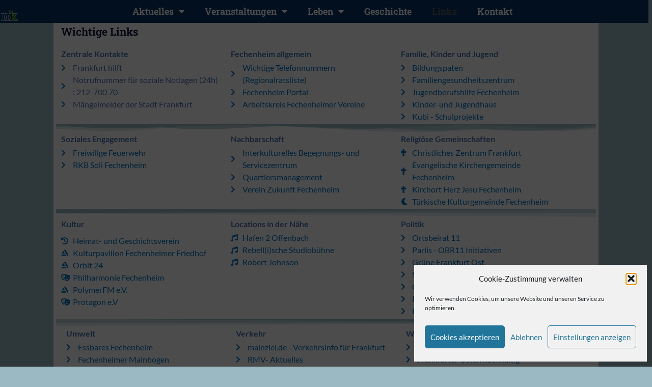

--- FILE ---
content_type: text/html; charset=UTF-8
request_url: https://mainkurier.info/wichtige-links/
body_size: 22063
content:
<!DOCTYPE html>
<html lang="de">
<head>
	<meta charset="UTF-8">
	<title>Wichtige Links &#8211; mainkur:ier</title>
<meta name='robots' content='max-image-preview:large' />
<meta name="viewport" content="width=device-width, initial-scale=1">

<link rel="alternate" type="application/rss+xml" title="mainkur:ier &raquo; Feed" href="https://mainkurier.info/feed/" />
<link rel="alternate" type="application/rss+xml" title="mainkur:ier &raquo; Kommentar-Feed" href="https://mainkurier.info/comments/feed/" />
<link rel="alternate" type="text/calendar" title="mainkur:ier &raquo; iCal Feed" href="https://mainkurier.info/alle-veranstaltungen/?ical=1" />
<link rel="alternate" title="oEmbed (JSON)" type="application/json+oembed" href="https://mainkurier.info/wp-json/oembed/1.0/embed?url=https%3A%2F%2Fmainkurier.info%2Fwichtige-links%2F" />
<link rel="alternate" title="oEmbed (XML)" type="text/xml+oembed" href="https://mainkurier.info/wp-json/oembed/1.0/embed?url=https%3A%2F%2Fmainkurier.info%2Fwichtige-links%2F&#038;format=xml" />
<style id='wp-img-auto-sizes-contain-inline-css'>
img:is([sizes=auto i],[sizes^="auto," i]){contain-intrinsic-size:3000px 1500px}
/*# sourceURL=wp-img-auto-sizes-contain-inline-css */
</style>
<link rel='stylesheet' id='generate-fonts-css' href='//mainkurier.info/wp-content/uploads/omgf/generate-fonts/generate-fonts.css?ver=1667219129' media='all' />
<link rel='stylesheet' id='tribe-events-pro-mini-calendar-block-styles-css' href='https://mainkurier.info/wp-content/plugins/events-calendar-pro/build/css/tribe-events-pro-mini-calendar-block.css?ver=7.7.12' media='all' />
<link rel='stylesheet' id='tec-variables-skeleton-css' href='https://mainkurier.info/wp-content/plugins/the-events-calendar/common/build/css/variables-skeleton.css?ver=6.10.1' media='all' />
<link rel='stylesheet' id='tec-variables-full-css' href='https://mainkurier.info/wp-content/plugins/the-events-calendar/common/build/css/variables-full.css?ver=6.10.1' media='all' />
<link rel='stylesheet' id='tribe-events-v2-virtual-single-block-css' href='https://mainkurier.info/wp-content/plugins/events-calendar-pro/build/css/events-virtual-single-block.css?ver=7.7.12' media='all' />
<style id='wp-emoji-styles-inline-css'>

	img.wp-smiley, img.emoji {
		display: inline !important;
		border: none !important;
		box-shadow: none !important;
		height: 1em !important;
		width: 1em !important;
		margin: 0 0.07em !important;
		vertical-align: -0.1em !important;
		background: none !important;
		padding: 0 !important;
	}
/*# sourceURL=wp-emoji-styles-inline-css */
</style>
<style id='classic-theme-styles-inline-css'>
/*! This file is auto-generated */
.wp-block-button__link{color:#fff;background-color:#32373c;border-radius:9999px;box-shadow:none;text-decoration:none;padding:calc(.667em + 2px) calc(1.333em + 2px);font-size:1.125em}.wp-block-file__button{background:#32373c;color:#fff;text-decoration:none}
/*# sourceURL=/wp-includes/css/classic-themes.min.css */
</style>
<style id='global-styles-inline-css'>
:root{--wp--preset--aspect-ratio--square: 1;--wp--preset--aspect-ratio--4-3: 4/3;--wp--preset--aspect-ratio--3-4: 3/4;--wp--preset--aspect-ratio--3-2: 3/2;--wp--preset--aspect-ratio--2-3: 2/3;--wp--preset--aspect-ratio--16-9: 16/9;--wp--preset--aspect-ratio--9-16: 9/16;--wp--preset--color--black: #000000;--wp--preset--color--cyan-bluish-gray: #abb8c3;--wp--preset--color--white: #ffffff;--wp--preset--color--pale-pink: #f78da7;--wp--preset--color--vivid-red: #cf2e2e;--wp--preset--color--luminous-vivid-orange: #ff6900;--wp--preset--color--luminous-vivid-amber: #fcb900;--wp--preset--color--light-green-cyan: #7bdcb5;--wp--preset--color--vivid-green-cyan: #00d084;--wp--preset--color--pale-cyan-blue: #8ed1fc;--wp--preset--color--vivid-cyan-blue: #0693e3;--wp--preset--color--vivid-purple: #9b51e0;--wp--preset--color--contrast: var(--contrast);--wp--preset--color--contrast-2: var(--contrast-2);--wp--preset--color--contrast-3: var(--contrast-3);--wp--preset--color--base: var(--base);--wp--preset--color--base-2: var(--base-2);--wp--preset--color--base-3: var(--base-3);--wp--preset--color--accent: var(--accent);--wp--preset--gradient--vivid-cyan-blue-to-vivid-purple: linear-gradient(135deg,rgb(6,147,227) 0%,rgb(155,81,224) 100%);--wp--preset--gradient--light-green-cyan-to-vivid-green-cyan: linear-gradient(135deg,rgb(122,220,180) 0%,rgb(0,208,130) 100%);--wp--preset--gradient--luminous-vivid-amber-to-luminous-vivid-orange: linear-gradient(135deg,rgb(252,185,0) 0%,rgb(255,105,0) 100%);--wp--preset--gradient--luminous-vivid-orange-to-vivid-red: linear-gradient(135deg,rgb(255,105,0) 0%,rgb(207,46,46) 100%);--wp--preset--gradient--very-light-gray-to-cyan-bluish-gray: linear-gradient(135deg,rgb(238,238,238) 0%,rgb(169,184,195) 100%);--wp--preset--gradient--cool-to-warm-spectrum: linear-gradient(135deg,rgb(74,234,220) 0%,rgb(151,120,209) 20%,rgb(207,42,186) 40%,rgb(238,44,130) 60%,rgb(251,105,98) 80%,rgb(254,248,76) 100%);--wp--preset--gradient--blush-light-purple: linear-gradient(135deg,rgb(255,206,236) 0%,rgb(152,150,240) 100%);--wp--preset--gradient--blush-bordeaux: linear-gradient(135deg,rgb(254,205,165) 0%,rgb(254,45,45) 50%,rgb(107,0,62) 100%);--wp--preset--gradient--luminous-dusk: linear-gradient(135deg,rgb(255,203,112) 0%,rgb(199,81,192) 50%,rgb(65,88,208) 100%);--wp--preset--gradient--pale-ocean: linear-gradient(135deg,rgb(255,245,203) 0%,rgb(182,227,212) 50%,rgb(51,167,181) 100%);--wp--preset--gradient--electric-grass: linear-gradient(135deg,rgb(202,248,128) 0%,rgb(113,206,126) 100%);--wp--preset--gradient--midnight: linear-gradient(135deg,rgb(2,3,129) 0%,rgb(40,116,252) 100%);--wp--preset--font-size--small: 13px;--wp--preset--font-size--medium: 20px;--wp--preset--font-size--large: 36px;--wp--preset--font-size--x-large: 42px;--wp--preset--spacing--20: 0.44rem;--wp--preset--spacing--30: 0.67rem;--wp--preset--spacing--40: 1rem;--wp--preset--spacing--50: 1.5rem;--wp--preset--spacing--60: 2.25rem;--wp--preset--spacing--70: 3.38rem;--wp--preset--spacing--80: 5.06rem;--wp--preset--shadow--natural: 6px 6px 9px rgba(0, 0, 0, 0.2);--wp--preset--shadow--deep: 12px 12px 50px rgba(0, 0, 0, 0.4);--wp--preset--shadow--sharp: 6px 6px 0px rgba(0, 0, 0, 0.2);--wp--preset--shadow--outlined: 6px 6px 0px -3px rgb(255, 255, 255), 6px 6px rgb(0, 0, 0);--wp--preset--shadow--crisp: 6px 6px 0px rgb(0, 0, 0);}:where(.is-layout-flex){gap: 0.5em;}:where(.is-layout-grid){gap: 0.5em;}body .is-layout-flex{display: flex;}.is-layout-flex{flex-wrap: wrap;align-items: center;}.is-layout-flex > :is(*, div){margin: 0;}body .is-layout-grid{display: grid;}.is-layout-grid > :is(*, div){margin: 0;}:where(.wp-block-columns.is-layout-flex){gap: 2em;}:where(.wp-block-columns.is-layout-grid){gap: 2em;}:where(.wp-block-post-template.is-layout-flex){gap: 1.25em;}:where(.wp-block-post-template.is-layout-grid){gap: 1.25em;}.has-black-color{color: var(--wp--preset--color--black) !important;}.has-cyan-bluish-gray-color{color: var(--wp--preset--color--cyan-bluish-gray) !important;}.has-white-color{color: var(--wp--preset--color--white) !important;}.has-pale-pink-color{color: var(--wp--preset--color--pale-pink) !important;}.has-vivid-red-color{color: var(--wp--preset--color--vivid-red) !important;}.has-luminous-vivid-orange-color{color: var(--wp--preset--color--luminous-vivid-orange) !important;}.has-luminous-vivid-amber-color{color: var(--wp--preset--color--luminous-vivid-amber) !important;}.has-light-green-cyan-color{color: var(--wp--preset--color--light-green-cyan) !important;}.has-vivid-green-cyan-color{color: var(--wp--preset--color--vivid-green-cyan) !important;}.has-pale-cyan-blue-color{color: var(--wp--preset--color--pale-cyan-blue) !important;}.has-vivid-cyan-blue-color{color: var(--wp--preset--color--vivid-cyan-blue) !important;}.has-vivid-purple-color{color: var(--wp--preset--color--vivid-purple) !important;}.has-black-background-color{background-color: var(--wp--preset--color--black) !important;}.has-cyan-bluish-gray-background-color{background-color: var(--wp--preset--color--cyan-bluish-gray) !important;}.has-white-background-color{background-color: var(--wp--preset--color--white) !important;}.has-pale-pink-background-color{background-color: var(--wp--preset--color--pale-pink) !important;}.has-vivid-red-background-color{background-color: var(--wp--preset--color--vivid-red) !important;}.has-luminous-vivid-orange-background-color{background-color: var(--wp--preset--color--luminous-vivid-orange) !important;}.has-luminous-vivid-amber-background-color{background-color: var(--wp--preset--color--luminous-vivid-amber) !important;}.has-light-green-cyan-background-color{background-color: var(--wp--preset--color--light-green-cyan) !important;}.has-vivid-green-cyan-background-color{background-color: var(--wp--preset--color--vivid-green-cyan) !important;}.has-pale-cyan-blue-background-color{background-color: var(--wp--preset--color--pale-cyan-blue) !important;}.has-vivid-cyan-blue-background-color{background-color: var(--wp--preset--color--vivid-cyan-blue) !important;}.has-vivid-purple-background-color{background-color: var(--wp--preset--color--vivid-purple) !important;}.has-black-border-color{border-color: var(--wp--preset--color--black) !important;}.has-cyan-bluish-gray-border-color{border-color: var(--wp--preset--color--cyan-bluish-gray) !important;}.has-white-border-color{border-color: var(--wp--preset--color--white) !important;}.has-pale-pink-border-color{border-color: var(--wp--preset--color--pale-pink) !important;}.has-vivid-red-border-color{border-color: var(--wp--preset--color--vivid-red) !important;}.has-luminous-vivid-orange-border-color{border-color: var(--wp--preset--color--luminous-vivid-orange) !important;}.has-luminous-vivid-amber-border-color{border-color: var(--wp--preset--color--luminous-vivid-amber) !important;}.has-light-green-cyan-border-color{border-color: var(--wp--preset--color--light-green-cyan) !important;}.has-vivid-green-cyan-border-color{border-color: var(--wp--preset--color--vivid-green-cyan) !important;}.has-pale-cyan-blue-border-color{border-color: var(--wp--preset--color--pale-cyan-blue) !important;}.has-vivid-cyan-blue-border-color{border-color: var(--wp--preset--color--vivid-cyan-blue) !important;}.has-vivid-purple-border-color{border-color: var(--wp--preset--color--vivid-purple) !important;}.has-vivid-cyan-blue-to-vivid-purple-gradient-background{background: var(--wp--preset--gradient--vivid-cyan-blue-to-vivid-purple) !important;}.has-light-green-cyan-to-vivid-green-cyan-gradient-background{background: var(--wp--preset--gradient--light-green-cyan-to-vivid-green-cyan) !important;}.has-luminous-vivid-amber-to-luminous-vivid-orange-gradient-background{background: var(--wp--preset--gradient--luminous-vivid-amber-to-luminous-vivid-orange) !important;}.has-luminous-vivid-orange-to-vivid-red-gradient-background{background: var(--wp--preset--gradient--luminous-vivid-orange-to-vivid-red) !important;}.has-very-light-gray-to-cyan-bluish-gray-gradient-background{background: var(--wp--preset--gradient--very-light-gray-to-cyan-bluish-gray) !important;}.has-cool-to-warm-spectrum-gradient-background{background: var(--wp--preset--gradient--cool-to-warm-spectrum) !important;}.has-blush-light-purple-gradient-background{background: var(--wp--preset--gradient--blush-light-purple) !important;}.has-blush-bordeaux-gradient-background{background: var(--wp--preset--gradient--blush-bordeaux) !important;}.has-luminous-dusk-gradient-background{background: var(--wp--preset--gradient--luminous-dusk) !important;}.has-pale-ocean-gradient-background{background: var(--wp--preset--gradient--pale-ocean) !important;}.has-electric-grass-gradient-background{background: var(--wp--preset--gradient--electric-grass) !important;}.has-midnight-gradient-background{background: var(--wp--preset--gradient--midnight) !important;}.has-small-font-size{font-size: var(--wp--preset--font-size--small) !important;}.has-medium-font-size{font-size: var(--wp--preset--font-size--medium) !important;}.has-large-font-size{font-size: var(--wp--preset--font-size--large) !important;}.has-x-large-font-size{font-size: var(--wp--preset--font-size--x-large) !important;}
:where(.wp-block-post-template.is-layout-flex){gap: 1.25em;}:where(.wp-block-post-template.is-layout-grid){gap: 1.25em;}
:where(.wp-block-term-template.is-layout-flex){gap: 1.25em;}:where(.wp-block-term-template.is-layout-grid){gap: 1.25em;}
:where(.wp-block-columns.is-layout-flex){gap: 2em;}:where(.wp-block-columns.is-layout-grid){gap: 2em;}
:root :where(.wp-block-pullquote){font-size: 1.5em;line-height: 1.6;}
/*# sourceURL=global-styles-inline-css */
</style>
<link rel='stylesheet' id='tribe-events-v2-single-skeleton-css' href='https://mainkurier.info/wp-content/plugins/the-events-calendar/build/css/tribe-events-single-skeleton.css?ver=6.15.14' media='all' />
<link rel='stylesheet' id='tribe-events-v2-single-skeleton-full-css' href='https://mainkurier.info/wp-content/plugins/the-events-calendar/build/css/tribe-events-single-full.css?ver=6.15.14' media='all' />
<link rel='stylesheet' id='tec-events-elementor-widgets-base-styles-css' href='https://mainkurier.info/wp-content/plugins/the-events-calendar/build/css/integrations/plugins/elementor/widgets/widget-base.css?ver=6.15.14' media='all' />
<link rel='stylesheet' id='cmplz-general-css' href='https://mainkurier.info/wp-content/plugins/complianz-gdpr/assets/css/cookieblocker.min.css?ver=1765970522' media='all' />
<link rel='stylesheet' id='generate-style-css' href='https://mainkurier.info/wp-content/themes/generatepress/assets/css/main.min.css?ver=3.6.1' media='all' />
<style id='generate-style-inline-css'>
.site-header {display:none}#site-navigation,.navigation-clone, #mobile-header {display:none !important}#secondary-navigation {display:none}
body{background-color:#ffffff;color:var(--base-3);}a{color:#0171c1;}a:visited{color:#cc2cb4;}a:hover, a:focus, a:active{color:#007f2a;}.grid-container{max-width:1070px;}.wp-block-group__inner-container{max-width:1070px;margin-left:auto;margin-right:auto;}.generate-back-to-top{font-size:20px;border-radius:3px;position:fixed;bottom:30px;right:30px;line-height:40px;width:40px;text-align:center;z-index:10;transition:opacity 300ms ease-in-out;opacity:0.1;transform:translateY(1000px);}.generate-back-to-top__show{opacity:1;transform:translateY(0);}:root{--contrast:#222222;--contrast-2:#575760;--contrast-3:#b2b2be;--base:#f0f0f0;--base-2:#f7f8f9;--base-3:#ffffff;--accent:#1e73be;}:root .has-contrast-color{color:var(--contrast);}:root .has-contrast-background-color{background-color:var(--contrast);}:root .has-contrast-2-color{color:var(--contrast-2);}:root .has-contrast-2-background-color{background-color:var(--contrast-2);}:root .has-contrast-3-color{color:var(--contrast-3);}:root .has-contrast-3-background-color{background-color:var(--contrast-3);}:root .has-base-color{color:var(--base);}:root .has-base-background-color{background-color:var(--base);}:root .has-base-2-color{color:var(--base-2);}:root .has-base-2-background-color{background-color:var(--base-2);}:root .has-base-3-color{color:var(--base-3);}:root .has-base-3-background-color{background-color:var(--base-3);}:root .has-accent-color{color:var(--accent);}:root .has-accent-background-color{background-color:var(--accent);}body, button, input, select, textarea{font-family:"Lato", sans-serif;font-size:16px;}body{line-height:1.5;}.entry-content > [class*="wp-block-"]:not(:last-child):not(.wp-block-heading){margin-bottom:1.5em;}.main-title{font-family:"Roboto Slab", serif;font-size:64px;}.site-description{font-weight:bold;font-size:18px;}.main-navigation a, .menu-toggle{font-weight:700;font-size:18px;}.main-navigation .menu-bar-items{font-size:18px;}.main-navigation .main-nav ul ul li a{font-size:15px;}.sidebar .widget, .footer-widgets .widget{font-size:17px;}h1{font-family:"Roboto Slab", serif;font-weight:300;font-size:28px;}h2{font-weight:bold;font-size:18px;}h3{font-weight:bold;font-size:16px;line-height:1.1em;margin-bottom:16px;}h4{font-size:inherit;}h5{font-size:inherit;}@media (max-width:768px){.main-title{font-size:28px;}h1{font-size:30px;}h2{font-size:16px;}h3{font-size:12px;}}.top-bar{background-color:#636363;color:#ffffff;}.top-bar a{color:#ffffff;}.top-bar a:hover{color:#303030;}.site-header{background-color:#ffffff;color:#283521;}.site-header a{color:#658400;}.site-header a:hover{color:#658400;}.main-title a,.main-title a:hover{color:#063365;}.site-description{color:#263666;}.main-navigation,.main-navigation ul ul{background-color:#063365;}.main-navigation .main-nav ul li a, .main-navigation .menu-toggle, .main-navigation .menu-bar-items{color:#ffffff;}.main-navigation .main-nav ul li:not([class*="current-menu-"]):hover > a, .main-navigation .main-nav ul li:not([class*="current-menu-"]):focus > a, .main-navigation .main-nav ul li.sfHover:not([class*="current-menu-"]) > a, .main-navigation .menu-bar-item:hover > a, .main-navigation .menu-bar-item.sfHover > a{color:#ffffff;background-color:#063365;}button.menu-toggle:hover,button.menu-toggle:focus{color:#ffffff;}.main-navigation .main-nav ul li[class*="current-menu-"] > a{color:#ffffff;background-color:#f1c40f;}.navigation-search input[type="search"],.navigation-search input[type="search"]:active, .navigation-search input[type="search"]:focus, .main-navigation .main-nav ul li.search-item.active > a, .main-navigation .menu-bar-items .search-item.active > a{color:#283521;background-color:#f1f1f1;opacity:1;}.main-navigation ul ul{background-color:#035a9e;}.main-navigation .main-nav ul ul li a{color:#ffffff;}.main-navigation .main-nav ul ul li:not([class*="current-menu-"]):hover > a,.main-navigation .main-nav ul ul li:not([class*="current-menu-"]):focus > a, .main-navigation .main-nav ul ul li.sfHover:not([class*="current-menu-"]) > a{color:#bbd2e8;background-color:#467ba0;}.main-navigation .main-nav ul ul li[class*="current-menu-"] > a{color:#bbd2e8;background-color:#467ba0;}.separate-containers .inside-article, .separate-containers .comments-area, .separate-containers .page-header, .one-container .container, .separate-containers .paging-navigation, .inside-page-header{color:#060e38;background-color:#ffffff;}.inside-article a,.paging-navigation a,.comments-area a,.page-header a{color:#0071c1;}.inside-article a:hover,.paging-navigation a:hover,.comments-area a:hover,.page-header a:hover{color:#347f4c;}.entry-title a{color:#222838;}.entry-title a:hover{color:#384d44;}.entry-meta{color:var(--base-3);}.entry-meta a{color:var(--base-3);}.entry-meta a:hover{color:#1e73be;}.sidebar .widget{background-color:#ffffff;}.sidebar .widget .widget-title{color:#000000;}.footer-widgets{color:#ffffff;background-color:#063365;}.footer-widgets a{color:#04efeb;}.footer-widgets .widget-title{color:#ffffff;}.site-info{color:#ffffff;background-color:#1e7ec3;}.site-info a{color:#ffffff;}.site-info a:hover{color:#606060;}.footer-bar .widget_nav_menu .current-menu-item a{color:#606060;}input[type="text"],input[type="email"],input[type="url"],input[type="password"],input[type="search"],input[type="tel"],input[type="number"],textarea,select{color:#666666;background-color:#fafafa;border-color:#cccccc;}input[type="text"]:focus,input[type="email"]:focus,input[type="url"]:focus,input[type="password"]:focus,input[type="search"]:focus,input[type="tel"]:focus,input[type="number"]:focus,textarea:focus,select:focus{color:#666666;background-color:#ffffff;border-color:#bfbfbf;}button,html input[type="button"],input[type="reset"],input[type="submit"],a.button,a.wp-block-button__link:not(.has-background){color:#ffffff;background-color:var(--accent);}button:hover,html input[type="button"]:hover,input[type="reset"]:hover,input[type="submit"]:hover,a.button:hover,button:focus,html input[type="button"]:focus,input[type="reset"]:focus,input[type="submit"]:focus,a.button:focus,a.wp-block-button__link:not(.has-background):active,a.wp-block-button__link:not(.has-background):focus,a.wp-block-button__link:not(.has-background):hover{color:#ffffff;background-color:var(--base-3);}a.generate-back-to-top{background-color:#063365;color:#ffffff;}a.generate-back-to-top:hover,a.generate-back-to-top:focus{background-color:rgba( 0,0,0,0.6 );color:#ffffff;}:root{--gp-search-modal-bg-color:var(--base-3);--gp-search-modal-text-color:var(--contrast);--gp-search-modal-overlay-bg-color:rgba(0,0,0,0.2);}@media (max-width: 640px){.main-navigation .menu-bar-item:hover > a, .main-navigation .menu-bar-item.sfHover > a{background:none;color:#ffffff;}}.inside-top-bar{padding:10px;}.inside-header{padding:6px 0px 303px 31px;}.nav-below-header .main-navigation .inside-navigation.grid-container, .nav-above-header .main-navigation .inside-navigation.grid-container{padding:0px 17px 0px 14px;}.separate-containers .inside-article, .separate-containers .comments-area, .separate-containers .page-header, .separate-containers .paging-navigation, .one-container .site-content, .inside-page-header{padding:5px;}.site-main .wp-block-group__inner-container{padding:5px;}.separate-containers .paging-navigation{padding-top:20px;padding-bottom:20px;}.entry-content .alignwide, body:not(.no-sidebar) .entry-content .alignfull{margin-left:-5px;width:calc(100% + 10px);max-width:calc(100% + 10px);}.one-container.right-sidebar .site-main,.one-container.both-right .site-main{margin-right:5px;}.one-container.left-sidebar .site-main,.one-container.both-left .site-main{margin-left:5px;}.one-container.both-sidebars .site-main{margin:0px 5px 0px 5px;}.sidebar .widget, .page-header, .widget-area .main-navigation, .site-main > *{margin-bottom:5px;}.separate-containers .site-main{margin:5px;}.both-right .inside-left-sidebar,.both-left .inside-left-sidebar{margin-right:2px;}.both-right .inside-right-sidebar,.both-left .inside-right-sidebar{margin-left:2px;}.one-container.archive .post:not(:last-child):not(.is-loop-template-item), .one-container.blog .post:not(:last-child):not(.is-loop-template-item){padding-bottom:5px;}.separate-containers .featured-image{margin-top:5px;}.separate-containers .inside-right-sidebar, .separate-containers .inside-left-sidebar{margin-top:5px;margin-bottom:5px;}.main-navigation .main-nav ul li a,.menu-toggle,.main-navigation .menu-bar-item > a{padding-left:17px;padding-right:17px;line-height:41px;}.main-navigation .main-nav ul ul li a{padding:6px 17px 6px 17px;}.main-navigation ul ul{width:170px;}.navigation-search input[type="search"]{height:41px;}.rtl .menu-item-has-children .dropdown-menu-toggle{padding-left:17px;}.menu-item-has-children .dropdown-menu-toggle{padding-right:17px;}.menu-item-has-children ul .dropdown-menu-toggle{padding-top:6px;padding-bottom:6px;margin-top:-6px;}.rtl .main-navigation .main-nav ul li.menu-item-has-children > a{padding-right:17px;}.widget-area .widget{padding:3px 40px 40px 40px;}.footer-widgets-container{padding:16px 40px 18px 85px;}.inside-site-info{padding:6px 20px 11px 20px;}@media (max-width:768px){.separate-containers .inside-article, .separate-containers .comments-area, .separate-containers .page-header, .separate-containers .paging-navigation, .one-container .site-content, .inside-page-header{padding:0px 2px 1px 15px;}.site-main .wp-block-group__inner-container{padding:0px 2px 1px 15px;}.inside-header{padding-top:34px;padding-right:0px;padding-bottom:54px;padding-left:0px;}.inside-site-info{padding-right:10px;padding-left:10px;}.entry-content .alignwide, body:not(.no-sidebar) .entry-content .alignfull{margin-left:-15px;width:calc(100% + 17px);max-width:calc(100% + 17px);}.one-container .site-main .paging-navigation{margin-bottom:5px;}}.is-right-sidebar{width:15%;}.is-left-sidebar{width:15%;}.site-content .content-area{width:100%;}@media (max-width: 640px){.main-navigation .menu-toggle,.sidebar-nav-mobile:not(#sticky-placeholder){display:block;}.main-navigation ul,.gen-sidebar-nav,.main-navigation:not(.slideout-navigation):not(.toggled) .main-nav > ul,.has-inline-mobile-toggle #site-navigation .inside-navigation > *:not(.navigation-search):not(.main-nav){display:none;}.nav-align-right .inside-navigation,.nav-align-center .inside-navigation{justify-content:space-between;}}
.elementor-template-full-width .site-content{display:block;}
.site-header{background-image:url('https://mainkurier.info/wp-content/uploads/2021/04/Header-Mainkurier-Final.jpg');background-repeat:no-repeat;background-size:cover;}.main-navigation, .main-navigation .menu-toggle{background-repeat:no-repeat;}
.dynamic-author-image-rounded{border-radius:100%;}.dynamic-featured-image, .dynamic-author-image{vertical-align:middle;}.one-container.blog .dynamic-content-template:not(:last-child), .one-container.archive .dynamic-content-template:not(:last-child){padding-bottom:0px;}.dynamic-entry-excerpt > p:last-child{margin-bottom:0px;}
.main-navigation .main-nav ul li a,.menu-toggle,.main-navigation .menu-bar-item > a{transition: line-height 300ms ease}.main-navigation.toggled .main-nav > ul{background-color: #063365}.sticky-enabled .gen-sidebar-nav.is_stuck .main-navigation {margin-bottom: 0px;}.sticky-enabled .gen-sidebar-nav.is_stuck {z-index: 500;}.sticky-enabled .main-navigation.is_stuck {box-shadow: 0 2px 2px -2px rgba(0, 0, 0, .2);}.navigation-stick:not(.gen-sidebar-nav) {left: 0;right: 0;width: 100% !important;}.nav-float-right .navigation-stick {width: 100% !important;left: 0;}.nav-float-right .navigation-stick .navigation-branding {margin-right: auto;}.main-navigation.has-sticky-branding:not(.grid-container) .inside-navigation:not(.grid-container) .navigation-branding{margin-left: 10px;}.main-navigation.navigation-stick.has-sticky-branding .inside-navigation.grid-container{padding-left:31px;padding-right:0px;}@media (max-width:768px){.main-navigation.navigation-stick.has-sticky-branding .inside-navigation.grid-container{padding-left:0;padding-right:0;}}
h1.entry-title{font-size:24px;}@media (max-width: 1024px){.main-navigation:not(.slideout-navigation) a, .main-navigation .menu-toggle, .main-navigation .menu-bar-items{font-size:14px;}.main-navigation:not(.slideout-navigation) .main-nav ul ul li a{font-size:13px;}.main-title, .navigation-branding .main-title{font-size:60px;}}@media (max-width: 640px){.main-navigation:not(.slideout-navigation) a, .main-navigation .menu-toggle, .main-navigation .menu-bar-items{font-size:16px;}.main-navigation:not(.slideout-navigation) .main-nav ul ul li a{font-size:15px;}}
@media (max-width: 640px){.main-navigation .menu-toggle,.main-navigation .mobile-bar-items a,.main-navigation .menu-bar-item > a{padding-left:18px;padding-right:18px;}.main-navigation .main-nav ul li a,.main-navigation .menu-toggle,.main-navigation .mobile-bar-items a,.main-navigation .menu-bar-item > a{line-height:34px;}.main-navigation .site-logo.navigation-logo img, .mobile-header-navigation .site-logo.mobile-header-logo img, .navigation-search input[type="search"]{height:34px;}}.post-image:not(:first-child), .page-content:not(:first-child), .entry-content:not(:first-child), .entry-summary:not(:first-child), footer.entry-meta{margin-top:0.8em;}.post-image-above-header .inside-article div.featured-image, .post-image-above-header .inside-article div.post-image{margin-bottom:0.8em;}@media (max-width: 1024px),(min-width:1025px){.main-navigation.sticky-navigation-transition .main-nav > ul > li > a,.sticky-navigation-transition .menu-toggle,.main-navigation.sticky-navigation-transition .menu-bar-item > a, .sticky-navigation-transition .navigation-branding .main-title{line-height:46px;}.main-navigation.sticky-navigation-transition .site-logo img, .main-navigation.sticky-navigation-transition .navigation-search input[type="search"], .main-navigation.sticky-navigation-transition .navigation-branding img{height:46px;}}
/*# sourceURL=generate-style-inline-css */
</style>
<link rel='stylesheet' id='generate-font-icons-css' href='https://mainkurier.info/wp-content/themes/generatepress/assets/css/components/font-icons.min.css?ver=3.6.1' media='all' />
<link rel='stylesheet' id='font-awesome-css' href='https://mainkurier.info/wp-content/plugins/elementor/assets/lib/font-awesome/css/font-awesome.min.css?ver=4.7.0' media='all' />
<link rel='stylesheet' id='elementor-frontend-css' href='https://mainkurier.info/wp-content/uploads/elementor/css/custom-frontend.min.css?ver=1768776841' media='all' />
<link rel='stylesheet' id='widget-image-css' href='https://mainkurier.info/wp-content/plugins/elementor/assets/css/widget-image.min.css?ver=3.34.1' media='all' />
<link rel='stylesheet' id='widget-icon-list-css' href='https://mainkurier.info/wp-content/uploads/elementor/css/custom-widget-icon-list.min.css?ver=1768776841' media='all' />
<link rel='stylesheet' id='elementor-icons-css' href='https://mainkurier.info/wp-content/plugins/elementor/assets/lib/eicons/css/elementor-icons.min.css?ver=5.45.0' media='all' />
<link rel='stylesheet' id='elementor-post-3093-css' href='https://mainkurier.info/wp-content/uploads/elementor/css/post-3093.css?ver=1768776840' media='all' />
<link rel='stylesheet' id='widget-nav-menu-css' href='https://mainkurier.info/wp-content/uploads/elementor/css/custom-pro-widget-nav-menu.min.css?ver=1768776841' media='all' />
<link rel='stylesheet' id='widget-heading-css' href='https://mainkurier.info/wp-content/plugins/elementor/assets/css/widget-heading.min.css?ver=3.34.1' media='all' />
<link rel='stylesheet' id='e-shapes-css' href='https://mainkurier.info/wp-content/plugins/elementor/assets/css/conditionals/shapes.min.css?ver=3.34.1' media='all' />
<link rel='stylesheet' id='elementor-post-39065-css' href='https://mainkurier.info/wp-content/uploads/elementor/css/post-39065.css?ver=1768788109' media='all' />
<link rel='stylesheet' id='elementor-post-10195-css' href='https://mainkurier.info/wp-content/uploads/elementor/css/post-10195.css?ver=1768776840' media='all' />
<link rel='stylesheet' id='generate-blog-columns-css' href='https://mainkurier.info/wp-content/plugins/gp-premium/blog/functions/css/columns.min.css?ver=2.5.5' media='all' />
<link rel='stylesheet' id='elementor-gf-local-roboto-css' href='//mainkurier.info/wp-content/uploads/omgf/elementor-gf-local-roboto/elementor-gf-local-roboto.css?ver=1667219129' media='all' />
<link rel='stylesheet' id='elementor-gf-local-robotoslab-css' href='//mainkurier.info/wp-content/uploads/omgf/elementor-gf-local-robotoslab/elementor-gf-local-robotoslab.css?ver=1667219129' media='all' />
<link rel='stylesheet' id='elementor-gf-local-lato-css' href='//mainkurier.info/wp-content/uploads/omgf/elementor-gf-local-lato/elementor-gf-local-lato.css?ver=1667219129' media='all' />
<link rel='stylesheet' id='elementor-icons-shared-0-css' href='https://mainkurier.info/wp-content/plugins/elementor/assets/lib/font-awesome/css/fontawesome.min.css?ver=5.15.3' media='all' />
<link rel='stylesheet' id='elementor-icons-fa-solid-css' href='https://mainkurier.info/wp-content/plugins/elementor/assets/lib/font-awesome/css/solid.min.css?ver=5.15.3' media='all' />
<link rel='stylesheet' id='elementor-icons-fa-brands-css' href='https://mainkurier.info/wp-content/plugins/elementor/assets/lib/font-awesome/css/brands.min.css?ver=5.15.3' media='all' />
<script src="https://mainkurier.info/wp-includes/js/jquery/jquery.min.js?ver=3.7.1" id="jquery-core-js"></script>
<script src="https://mainkurier.info/wp-includes/js/jquery/jquery-migrate.min.js?ver=3.4.1" id="jquery-migrate-js"></script>
<link rel="https://api.w.org/" href="https://mainkurier.info/wp-json/" /><link rel="alternate" title="JSON" type="application/json" href="https://mainkurier.info/wp-json/wp/v2/pages/39065" /><link rel="canonical" href="https://mainkurier.info/wichtige-links/" />
<meta name="tec-api-version" content="v1"><meta name="tec-api-origin" content="https://mainkurier.info"><link rel="alternate" href="https://mainkurier.info/wp-json/tribe/events/v1/" />			<style>.cmplz-hidden {
					display: none !important;
				}</style><!-- Analytics by WP Statistics - https://wp-statistics.com -->
<meta name="generator" content="Elementor 3.34.1; features: additional_custom_breakpoints; settings: css_print_method-external, google_font-enabled, font_display-swap">
			<style>
				.e-con.e-parent:nth-of-type(n+4):not(.e-lazyloaded):not(.e-no-lazyload),
				.e-con.e-parent:nth-of-type(n+4):not(.e-lazyloaded):not(.e-no-lazyload) * {
					background-image: none !important;
				}
				@media screen and (max-height: 1024px) {
					.e-con.e-parent:nth-of-type(n+3):not(.e-lazyloaded):not(.e-no-lazyload),
					.e-con.e-parent:nth-of-type(n+3):not(.e-lazyloaded):not(.e-no-lazyload) * {
						background-image: none !important;
					}
				}
				@media screen and (max-height: 640px) {
					.e-con.e-parent:nth-of-type(n+2):not(.e-lazyloaded):not(.e-no-lazyload),
					.e-con.e-parent:nth-of-type(n+2):not(.e-lazyloaded):not(.e-no-lazyload) * {
						background-image: none !important;
					}
				}
			</style>
					<style id="wp-custom-css">
			/*Veränderung fontsize handy untertitel*/
@media (min-width: 300px) and (max-width: 700px){
.site-description {
	font-size: 16px;
	}}

/*tribe-events-single-view*/
.tribe-events-single-section.tribe-events-event-meta.primary.tribe-clearfix, .tribe-events-single-section.tribe-events-event-meta.secondary.tribe-clearfix {width: 100% !important;} .tribe-events-single-section .tribe-events-meta-group,.tribe-events-single-section .tribe-events-venue-map { width: 50% !important;}	

/*einzelveranstaltungen-headline*/
@media (max-width: 480px)
.elementor-kit-3093 h1 {
    font-size: 15px!important;
}
		</style>
		</head>

<body data-rsssl=1 data-cmplz=1 class="wp-singular page-template page-template-elementor_theme page page-id-39065 wp-embed-responsive wp-theme-generatepress post-image-aligned-center sticky-menu-no-transition sticky-enabled both-sticky-menu tribe-no-js no-sidebar nav-below-header one-container header-aligned-left dropdown-hover elementor-default elementor-kit-3093 elementor-page elementor-page-39065 elementor-page-38020" itemtype="https://schema.org/WebPage" itemscope>
	<a class="screen-reader-text skip-link" href="#content" title="Zum Inhalt springen">Zum Inhalt springen</a>
	<div class="site grid-container container hfeed" id="page">
				<div class="site-content" id="content">
			
	<div class="content-area" id="primary">
		<main class="site-main" id="main">
			
<article id="post-39065" class="post-39065 page type-page status-publish infinite-scroll-item" itemtype="https://schema.org/CreativeWork" itemscope>
	<div class="inside-article">
		
		<div class="entry-content" itemprop="text">
					<div data-elementor-type="wp-page" data-elementor-id="39065" class="elementor elementor-39065" data-elementor-post-type="page">
						<section class="elementor-section elementor-top-section elementor-element elementor-element-1f25900 elementor-section-boxed elementor-section-height-default elementor-section-height-default" data-id="1f25900" data-element_type="section">
						<div class="elementor-container elementor-column-gap-default">
					<div class="elementor-column elementor-col-100 elementor-top-column elementor-element elementor-element-3f87e9b" data-id="3f87e9b" data-element_type="column">
			<div class="elementor-widget-wrap elementor-element-populated">
						<div class="elementor-element elementor-element-1a51bf6 elementor-nav-menu__align-center elementor-nav-menu--dropdown-none elementor-widget__width-inherit elementor-fixed elementor-widget elementor-widget-global elementor-global-5193 elementor-widget-nav-menu" data-id="1a51bf6" data-element_type="widget" data-settings="{&quot;_position&quot;:&quot;fixed&quot;,&quot;layout&quot;:&quot;horizontal&quot;,&quot;submenu_icon&quot;:{&quot;value&quot;:&quot;fas fa-caret-down&quot;,&quot;library&quot;:&quot;fa-solid&quot;}}" data-widget_type="nav-menu.default">
				<div class="elementor-widget-container">
								<nav aria-label="Menü" class="elementor-nav-menu--main elementor-nav-menu__container elementor-nav-menu--layout-horizontal e--pointer-background e--animation-none">
				<ul id="menu-1-1a51bf6" class="elementor-nav-menu"><li class="menu-item menu-item-type-post_type menu-item-object-page menu-item-home menu-item-has-children menu-item-39432"><a href="https://mainkurier.info/" class="elementor-item">Aktuelles</a>
<ul class="sub-menu elementor-nav-menu--dropdown">
	<li class="menu-item menu-item-type-post_type menu-item-object-page menu-item-7358"><a href="https://mainkurier.info/kultur/" class="elementor-sub-item">Kultur</a></li>
	<li class="menu-item menu-item-type-post_type menu-item-object-page menu-item-9371"><a href="https://mainkurier.info/politik/" class="elementor-sub-item">Politik</a></li>
	<li class="menu-item menu-item-type-post_type menu-item-object-page menu-item-has-children menu-item-7357"><a href="https://mainkurier.info/soziales/" class="elementor-sub-item">Soziales</a>
	<ul class="sub-menu elementor-nav-menu--dropdown">
		<li class="menu-item menu-item-type-post_type menu-item-object-page menu-item-19165"><a href="https://mainkurier.info/engagement-und-ehrenamt/" class="elementor-sub-item">Engagement und Ehrenamt</a></li>
	</ul>
</li>
	<li class="menu-item menu-item-type-post_type menu-item-object-page menu-item-42027"><a href="https://mainkurier.info/sport/" class="elementor-sub-item">Sport</a></li>
	<li class="menu-item menu-item-type-post_type menu-item-object-page menu-item-7359"><a href="https://mainkurier.info/umwelt/" class="elementor-sub-item">Umwelt</a></li>
	<li class="menu-item menu-item-type-post_type menu-item-object-page menu-item-9340"><a href="https://mainkurier.info/verkehr/" class="elementor-sub-item">Verkehr</a></li>
	<li class="menu-item menu-item-type-post_type menu-item-object-page menu-item-9341"><a href="https://mainkurier.info/gewerbe/" class="elementor-sub-item">Wirtschaft</a></li>
</ul>
</li>
<li class="menu-item menu-item-type-post_type menu-item-object-page menu-item-has-children menu-item-43443"><a href="https://mainkurier.info/veranstaltungen-alle/" class="elementor-item">Veranstaltungen</a>
<ul class="sub-menu elementor-nav-menu--dropdown">
	<li class="menu-item menu-item-type-post_type menu-item-object-page menu-item-43698"><a href="https://mainkurier.info/regelmaessig-fechenheim/" class="elementor-sub-item">Regelmäßig</a></li>
	<li class="menu-item menu-item-type-post_type menu-item-object-page menu-item-36863"><a href="https://mainkurier.info/veranstaltungen-ausflug/" class="elementor-sub-item">Ausflug</a></li>
	<li class="menu-item menu-item-type-post_type menu-item-object-page menu-item-36870"><a href="https://mainkurier.info/veranstaltungen-ausstellung/" class="elementor-sub-item">Ausstellung</a></li>
	<li class="menu-item menu-item-type-post_type menu-item-object-page menu-item-36876"><a href="https://mainkurier.info/veranstaltungen-kinder/" class="elementor-sub-item">Kinder</a></li>
	<li class="menu-item menu-item-type-post_type menu-item-object-page menu-item-36882"><a href="https://mainkurier.info/veranstaltungen-konzert/" class="elementor-sub-item">Konzert</a></li>
	<li class="menu-item menu-item-type-post_type menu-item-object-page menu-item-36890"><a href="https://mainkurier.info/veranstaltungen-literatur/" class="elementor-sub-item">Literatur</a></li>
	<li class="menu-item menu-item-type-taxonomy menu-item-object-tribe_events_cat menu-item-44547"><a href="https://mainkurier.info/alle-veranstaltungen/kategorie/riederwald/" class="elementor-sub-item">Riederwald</a></li>
	<li class="menu-item menu-item-type-post_type menu-item-object-page menu-item-36896"><a href="https://mainkurier.info/veranstaltungen-sport/" class="elementor-sub-item">Sport</a></li>
	<li class="menu-item menu-item-type-post_type menu-item-object-page menu-item-36922"><a href="https://mainkurier.info/veranstaltungen-theater/" class="elementor-sub-item">Theater</a></li>
	<li class="menu-item menu-item-type-post_type menu-item-object-page menu-item-36931"><a href="https://mainkurier.info/veranstaltungen-sonstige-2/" class="elementor-sub-item">Sonstige</a></li>
</ul>
</li>
<li class="menu-item menu-item-type-post_type menu-item-object-page menu-item-has-children menu-item-13789"><a href="https://mainkurier.info/leben/" class="elementor-item">Leben</a>
<ul class="sub-menu elementor-nav-menu--dropdown">
	<li class="menu-item menu-item-type-post_type menu-item-object-page menu-item-26062"><a href="https://mainkurier.info/ausfluege/" class="elementor-sub-item">Ausflüge</a></li>
	<li class="menu-item menu-item-type-post_type menu-item-object-page menu-item-26077"><a href="https://mainkurier.info/gesichter/" class="elementor-sub-item">Gesichter</a></li>
	<li class="menu-item menu-item-type-post_type menu-item-object-page menu-item-26063"><a href="https://mainkurier.info/quiz/" class="elementor-sub-item">Quiz</a></li>
	<li class="menu-item menu-item-type-post_type menu-item-object-page menu-item-26078"><a href="https://mainkurier.info/tierwelt/" class="elementor-sub-item">Tierwelt</a></li>
</ul>
</li>
<li class="menu-item menu-item-type-post_type menu-item-object-page menu-item-16914"><a href="https://mainkurier.info/geschichte/" class="elementor-item">Geschichte</a></li>
<li class="menu-item menu-item-type-post_type menu-item-object-page current-menu-item page_item page-item-39065 current_page_item menu-item-39137"><a href="https://mainkurier.info/wichtige-links/" aria-current="page" class="elementor-item elementor-item-active">Links</a></li>
<li class="menu-item menu-item-type-post_type menu-item-object-page menu-item-8196"><a href="https://mainkurier.info/kontaktformular/" class="elementor-item">Kontakt</a></li>
</ul>			</nav>
						<nav class="elementor-nav-menu--dropdown elementor-nav-menu__container" aria-hidden="true">
				<ul id="menu-2-1a51bf6" class="elementor-nav-menu"><li class="menu-item menu-item-type-post_type menu-item-object-page menu-item-home menu-item-has-children menu-item-39432"><a href="https://mainkurier.info/" class="elementor-item" tabindex="-1">Aktuelles</a>
<ul class="sub-menu elementor-nav-menu--dropdown">
	<li class="menu-item menu-item-type-post_type menu-item-object-page menu-item-7358"><a href="https://mainkurier.info/kultur/" class="elementor-sub-item" tabindex="-1">Kultur</a></li>
	<li class="menu-item menu-item-type-post_type menu-item-object-page menu-item-9371"><a href="https://mainkurier.info/politik/" class="elementor-sub-item" tabindex="-1">Politik</a></li>
	<li class="menu-item menu-item-type-post_type menu-item-object-page menu-item-has-children menu-item-7357"><a href="https://mainkurier.info/soziales/" class="elementor-sub-item" tabindex="-1">Soziales</a>
	<ul class="sub-menu elementor-nav-menu--dropdown">
		<li class="menu-item menu-item-type-post_type menu-item-object-page menu-item-19165"><a href="https://mainkurier.info/engagement-und-ehrenamt/" class="elementor-sub-item" tabindex="-1">Engagement und Ehrenamt</a></li>
	</ul>
</li>
	<li class="menu-item menu-item-type-post_type menu-item-object-page menu-item-42027"><a href="https://mainkurier.info/sport/" class="elementor-sub-item" tabindex="-1">Sport</a></li>
	<li class="menu-item menu-item-type-post_type menu-item-object-page menu-item-7359"><a href="https://mainkurier.info/umwelt/" class="elementor-sub-item" tabindex="-1">Umwelt</a></li>
	<li class="menu-item menu-item-type-post_type menu-item-object-page menu-item-9340"><a href="https://mainkurier.info/verkehr/" class="elementor-sub-item" tabindex="-1">Verkehr</a></li>
	<li class="menu-item menu-item-type-post_type menu-item-object-page menu-item-9341"><a href="https://mainkurier.info/gewerbe/" class="elementor-sub-item" tabindex="-1">Wirtschaft</a></li>
</ul>
</li>
<li class="menu-item menu-item-type-post_type menu-item-object-page menu-item-has-children menu-item-43443"><a href="https://mainkurier.info/veranstaltungen-alle/" class="elementor-item" tabindex="-1">Veranstaltungen</a>
<ul class="sub-menu elementor-nav-menu--dropdown">
	<li class="menu-item menu-item-type-post_type menu-item-object-page menu-item-43698"><a href="https://mainkurier.info/regelmaessig-fechenheim/" class="elementor-sub-item" tabindex="-1">Regelmäßig</a></li>
	<li class="menu-item menu-item-type-post_type menu-item-object-page menu-item-36863"><a href="https://mainkurier.info/veranstaltungen-ausflug/" class="elementor-sub-item" tabindex="-1">Ausflug</a></li>
	<li class="menu-item menu-item-type-post_type menu-item-object-page menu-item-36870"><a href="https://mainkurier.info/veranstaltungen-ausstellung/" class="elementor-sub-item" tabindex="-1">Ausstellung</a></li>
	<li class="menu-item menu-item-type-post_type menu-item-object-page menu-item-36876"><a href="https://mainkurier.info/veranstaltungen-kinder/" class="elementor-sub-item" tabindex="-1">Kinder</a></li>
	<li class="menu-item menu-item-type-post_type menu-item-object-page menu-item-36882"><a href="https://mainkurier.info/veranstaltungen-konzert/" class="elementor-sub-item" tabindex="-1">Konzert</a></li>
	<li class="menu-item menu-item-type-post_type menu-item-object-page menu-item-36890"><a href="https://mainkurier.info/veranstaltungen-literatur/" class="elementor-sub-item" tabindex="-1">Literatur</a></li>
	<li class="menu-item menu-item-type-taxonomy menu-item-object-tribe_events_cat menu-item-44547"><a href="https://mainkurier.info/alle-veranstaltungen/kategorie/riederwald/" class="elementor-sub-item" tabindex="-1">Riederwald</a></li>
	<li class="menu-item menu-item-type-post_type menu-item-object-page menu-item-36896"><a href="https://mainkurier.info/veranstaltungen-sport/" class="elementor-sub-item" tabindex="-1">Sport</a></li>
	<li class="menu-item menu-item-type-post_type menu-item-object-page menu-item-36922"><a href="https://mainkurier.info/veranstaltungen-theater/" class="elementor-sub-item" tabindex="-1">Theater</a></li>
	<li class="menu-item menu-item-type-post_type menu-item-object-page menu-item-36931"><a href="https://mainkurier.info/veranstaltungen-sonstige-2/" class="elementor-sub-item" tabindex="-1">Sonstige</a></li>
</ul>
</li>
<li class="menu-item menu-item-type-post_type menu-item-object-page menu-item-has-children menu-item-13789"><a href="https://mainkurier.info/leben/" class="elementor-item" tabindex="-1">Leben</a>
<ul class="sub-menu elementor-nav-menu--dropdown">
	<li class="menu-item menu-item-type-post_type menu-item-object-page menu-item-26062"><a href="https://mainkurier.info/ausfluege/" class="elementor-sub-item" tabindex="-1">Ausflüge</a></li>
	<li class="menu-item menu-item-type-post_type menu-item-object-page menu-item-26077"><a href="https://mainkurier.info/gesichter/" class="elementor-sub-item" tabindex="-1">Gesichter</a></li>
	<li class="menu-item menu-item-type-post_type menu-item-object-page menu-item-26063"><a href="https://mainkurier.info/quiz/" class="elementor-sub-item" tabindex="-1">Quiz</a></li>
	<li class="menu-item menu-item-type-post_type menu-item-object-page menu-item-26078"><a href="https://mainkurier.info/tierwelt/" class="elementor-sub-item" tabindex="-1">Tierwelt</a></li>
</ul>
</li>
<li class="menu-item menu-item-type-post_type menu-item-object-page menu-item-16914"><a href="https://mainkurier.info/geschichte/" class="elementor-item" tabindex="-1">Geschichte</a></li>
<li class="menu-item menu-item-type-post_type menu-item-object-page current-menu-item page_item page-item-39065 current_page_item menu-item-39137"><a href="https://mainkurier.info/wichtige-links/" aria-current="page" class="elementor-item elementor-item-active" tabindex="-1">Links</a></li>
<li class="menu-item menu-item-type-post_type menu-item-object-page menu-item-8196"><a href="https://mainkurier.info/kontaktformular/" class="elementor-item" tabindex="-1">Kontakt</a></li>
</ul>			</nav>
						</div>
				</div>
					</div>
		</div>
					</div>
		</section>
				<section class="elementor-section elementor-top-section elementor-element elementor-element-1dd4ae2 elementor-section-boxed elementor-section-height-default elementor-section-height-default" data-id="1dd4ae2" data-element_type="section">
						<div class="elementor-container elementor-column-gap-default">
					<div class="elementor-column elementor-col-100 elementor-top-column elementor-element elementor-element-c4fe48a" data-id="c4fe48a" data-element_type="column">
			<div class="elementor-widget-wrap elementor-element-populated">
						<div class="elementor-element elementor-element-ed96f41 elementor-widget elementor-widget-theme-page-title elementor-page-title elementor-widget-heading" data-id="ed96f41" data-element_type="widget" data-widget_type="theme-page-title.default">
				<div class="elementor-widget-container">
					<h2 class="elementor-heading-title elementor-size-default">Wichtige Links</h2>				</div>
				</div>
					</div>
		</div>
					</div>
		</section>
				<section class="elementor-section elementor-top-section elementor-element elementor-element-bc13dfb elementor-section-boxed elementor-section-height-default elementor-section-height-default" data-id="bc13dfb" data-element_type="section">
						<div class="elementor-container elementor-column-gap-default">
					<div class="elementor-column elementor-col-33 elementor-top-column elementor-element elementor-element-9fa9cc1" data-id="9fa9cc1" data-element_type="column">
			<div class="elementor-widget-wrap elementor-element-populated">
						<div class="elementor-element elementor-element-00095d2 elementor-widget elementor-widget-heading" data-id="00095d2" data-element_type="widget" data-widget_type="heading.default">
				<div class="elementor-widget-container">
					<h3 class="elementor-heading-title elementor-size-default">Zentrale Kontakte</h3>				</div>
				</div>
				<div class="elementor-element elementor-element-0ba259f elementor-icon-list--layout-traditional elementor-list-item-link-full_width elementor-widget elementor-widget-icon-list" data-id="0ba259f" data-element_type="widget" data-widget_type="icon-list.default">
				<div class="elementor-widget-container">
							<ul class="elementor-icon-list-items">
							<li class="elementor-icon-list-item">
											<a href="http://frankfurt-hilft.de" target="_blank">

												<span class="elementor-icon-list-icon">
							<i aria-hidden="true" class="fas fa-chevron-right"></i>						</span>
										<span class="elementor-icon-list-text">Frankfurt hilft</span>
											</a>
									</li>
								<li class="elementor-icon-list-item">
											<a href="https://frankfurt.de/themen/soziales-und-gesellschaft/notlagen-und-hilfen/in-notlagen/not-sehen-und-helfen" target="_blank">

												<span class="elementor-icon-list-icon">
							<i aria-hidden="true" class="fas fa-chevron-right"></i>						</span>
										<span class="elementor-icon-list-text">Notrufnummer für soziale Notlagen (24h) : 212-700 70</span>
											</a>
									</li>
								<li class="elementor-icon-list-item">
											<a href="https://www.ffm.de/frankfurt/de/flawRep/43535" target="_blank">

												<span class="elementor-icon-list-icon">
							<i aria-hidden="true" class="fas fa-chevron-right"></i>						</span>
										<span class="elementor-icon-list-text">Mängelmelder der Stadt Frankfurt</span>
											</a>
									</li>
						</ul>
						</div>
				</div>
					</div>
		</div>
				<div class="elementor-column elementor-col-33 elementor-top-column elementor-element elementor-element-305300a" data-id="305300a" data-element_type="column">
			<div class="elementor-widget-wrap elementor-element-populated">
						<div class="elementor-element elementor-element-6b504ef elementor-widget elementor-widget-heading" data-id="6b504ef" data-element_type="widget" data-widget_type="heading.default">
				<div class="elementor-widget-container">
					<h3 class="elementor-heading-title elementor-size-default">Fechenheim allgemein</h3>				</div>
				</div>
				<div class="elementor-element elementor-element-8caf9bc elementor-icon-list--layout-traditional elementor-list-item-link-full_width elementor-widget elementor-widget-icon-list" data-id="8caf9bc" data-element_type="widget" data-widget_type="icon-list.default">
				<div class="elementor-widget-container">
							<ul class="elementor-icon-list-items">
							<li class="elementor-icon-list-item">
											<a href="https://mainkurier.info/wp-content/uploads/2022/12/2022-08-24_RR-Fechenheim-Flyer.pdf">

												<span class="elementor-icon-list-icon">
							<i aria-hidden="true" class="fas fa-chevron-right"></i>						</span>
										<span class="elementor-icon-list-text">Wichtige Telefonnummern (Regionalratsliste)</span>
											</a>
									</li>
								<li class="elementor-icon-list-item">
											<a href="https://www.fechenheim-portal.de/" target="_blank">

												<span class="elementor-icon-list-icon">
							<i aria-hidden="true" class="fas fa-chevron-right"></i>						</span>
										<span class="elementor-icon-list-text">Fechenheim Portal</span>
											</a>
									</li>
								<li class="elementor-icon-list-item">
											<a href="https://arbeitskreis-fechenheim.de/" target="_blank">

												<span class="elementor-icon-list-icon">
							<i aria-hidden="true" class="fas fa-chevron-right"></i>						</span>
										<span class="elementor-icon-list-text">Arbeitskreis Fechenheimer Vereine</span>
											</a>
									</li>
						</ul>
						</div>
				</div>
					</div>
		</div>
				<div class="elementor-column elementor-col-33 elementor-top-column elementor-element elementor-element-540fcda" data-id="540fcda" data-element_type="column">
			<div class="elementor-widget-wrap elementor-element-populated">
						<div class="elementor-element elementor-element-9b54251 elementor-widget elementor-widget-heading" data-id="9b54251" data-element_type="widget" data-widget_type="heading.default">
				<div class="elementor-widget-container">
					<h3 class="elementor-heading-title elementor-size-default">Familie, Kinder und Jugend</h3>				</div>
				</div>
				<div class="elementor-element elementor-element-e91d7c9 elementor-icon-list--layout-traditional elementor-list-item-link-full_width elementor-widget elementor-widget-icon-list" data-id="e91d7c9" data-element_type="widget" data-widget_type="icon-list.default">
				<div class="elementor-widget-container">
							<ul class="elementor-icon-list-items">
							<li class="elementor-icon-list-item">
											<a href="https://www.bildungspaten-fechenheim.de/">

												<span class="elementor-icon-list-icon">
							<i aria-hidden="true" class="fas fa-chevron-right"></i>						</span>
										<span class="elementor-icon-list-text">Bildungspaten</span>
											</a>
									</li>
								<li class="elementor-icon-list-item">
											<a href="https://www.fgzn.de/beratung" target="_blank">

												<span class="elementor-icon-list-icon">
							<i aria-hidden="true" class="fas fa-chevron-right"></i>						</span>
										<span class="elementor-icon-list-text">Familiengesundheitszentrum</span>
											</a>
									</li>
								<li class="elementor-icon-list-item">
											<a href="https://lehrerkooperative.de/abschluesse-berufsvorbereitung-ausbildung/jugendberufshilfe-fechenheim-beratungsstelle.html" target="_blank">

												<span class="elementor-icon-list-icon">
							<i aria-hidden="true" class="fas fa-chevron-right"></i>						</span>
										<span class="elementor-icon-list-text">Jugendberufshilfe Fechenheim</span>
											</a>
									</li>
								<li class="elementor-icon-list-item">
											<a href="https://www.vielfalt-bewegt-frankfurt.de/de/netzwerke/kinder-und-jugendhaus-fechenheim">

												<span class="elementor-icon-list-icon">
							<i aria-hidden="true" class="fas fa-chevron-right"></i>						</span>
										<span class="elementor-icon-list-text">Kinder-und Jugendhaus</span>
											</a>
									</li>
								<li class="elementor-icon-list-item">
											<a href="https://kubi.info/schule-2/">

												<span class="elementor-icon-list-icon">
							<i aria-hidden="true" class="fas fa-chevron-right"></i>						</span>
										<span class="elementor-icon-list-text">Kubi - Schulprojekte</span>
											</a>
									</li>
						</ul>
						</div>
				</div>
					</div>
		</div>
					</div>
		</section>
				<section class="elementor-section elementor-top-section elementor-element elementor-element-db0cbfa elementor-section-boxed elementor-section-height-default elementor-section-height-default" data-id="db0cbfa" data-element_type="section" data-settings="{&quot;shape_divider_top&quot;:&quot;mountains&quot;}">
					<div class="elementor-shape elementor-shape-top" aria-hidden="true" data-negative="false">
			<svg xmlns="http://www.w3.org/2000/svg" viewBox="0 0 1000 100" preserveAspectRatio="none">
	<path class="elementor-shape-fill" opacity="0.33" d="M473,67.3c-203.9,88.3-263.1-34-320.3,0C66,119.1,0,59.7,0,59.7V0h1000v59.7 c0,0-62.1,26.1-94.9,29.3c-32.8,3.3-62.8-12.3-75.8-22.1C806,49.6,745.3,8.7,694.9,4.7S492.4,59,473,67.3z"/>
	<path class="elementor-shape-fill" opacity="0.66" d="M734,67.3c-45.5,0-77.2-23.2-129.1-39.1c-28.6-8.7-150.3-10.1-254,39.1 s-91.7-34.4-149.2,0C115.7,118.3,0,39.8,0,39.8V0h1000v36.5c0,0-28.2-18.5-92.1-18.5C810.2,18.1,775.7,67.3,734,67.3z"/>
	<path class="elementor-shape-fill" d="M766.1,28.9c-200-57.5-266,65.5-395.1,19.5C242,1.8,242,5.4,184.8,20.6C128,35.8,132.3,44.9,89.9,52.5C28.6,63.7,0,0,0,0 h1000c0,0-9.9,40.9-83.6,48.1S829.6,47,766.1,28.9z"/>
</svg>		</div>
					<div class="elementor-container elementor-column-gap-default">
					<div class="elementor-column elementor-col-33 elementor-top-column elementor-element elementor-element-af173f6" data-id="af173f6" data-element_type="column">
			<div class="elementor-widget-wrap elementor-element-populated">
						<div class="elementor-element elementor-element-16a4a6a elementor-widget elementor-widget-heading" data-id="16a4a6a" data-element_type="widget" data-widget_type="heading.default">
				<div class="elementor-widget-container">
					<h3 class="elementor-heading-title elementor-size-default">Soziales Engagement</h3>				</div>
				</div>
				<div class="elementor-element elementor-element-625c03d elementor-icon-list--layout-traditional elementor-list-item-link-full_width elementor-widget elementor-widget-icon-list" data-id="625c03d" data-element_type="widget" data-widget_type="icon-list.default">
				<div class="elementor-widget-container">
							<ul class="elementor-icon-list-items">
							<li class="elementor-icon-list-item">
											<a href="http://www.ff-fechenheim.de/index.html" target="_blank">

												<span class="elementor-icon-list-icon">
							<i aria-hidden="true" class="fas fa-chevron-right"></i>						</span>
										<span class="elementor-icon-list-text">Freiwillge Feuerwehr</span>
											</a>
									</li>
								<li class="elementor-icon-list-item">
											<a href="mailto:rmsv-fechenheim@web.de">

												<span class="elementor-icon-list-icon">
							<i aria-hidden="true" class="fas fa-chevron-right"></i>						</span>
										<span class="elementor-icon-list-text">RKB Soli Fechenheim</span>
											</a>
									</li>
						</ul>
						</div>
				</div>
					</div>
		</div>
				<div class="elementor-column elementor-col-33 elementor-top-column elementor-element elementor-element-95e4131" data-id="95e4131" data-element_type="column">
			<div class="elementor-widget-wrap elementor-element-populated">
						<div class="elementor-element elementor-element-6e17eac elementor-widget elementor-widget-heading" data-id="6e17eac" data-element_type="widget" data-widget_type="heading.default">
				<div class="elementor-widget-container">
					<h3 class="elementor-heading-title elementor-size-default">Nachbarschaft</h3>				</div>
				</div>
				<div class="elementor-element elementor-element-1735244 elementor-icon-list--layout-traditional elementor-list-item-link-full_width elementor-widget elementor-widget-icon-list" data-id="1735244" data-element_type="widget" data-widget_type="icon-list.default">
				<div class="elementor-widget-container">
							<ul class="elementor-icon-list-items">
							<li class="elementor-icon-list-item">
											<a href="https://frankfurter-verband.de/begegnungszentren/interkulturelles-begegnungs-und-servicezentrum-fechenheim">

												<span class="elementor-icon-list-icon">
							<i aria-hidden="true" class="fas fa-chevron-right"></i>						</span>
										<span class="elementor-icon-list-text">Interkulturelles Begegnungs- und Servicezentrum</span>
											</a>
									</li>
								<li class="elementor-icon-list-item">
											<a href="https://www.diakonie-frankfurt-offenbach.de/ich-suche-hilfe/soziale-stadt/soziale-stadt/nachbarschaftsbuero-fechenheim/">

												<span class="elementor-icon-list-icon">
							<i aria-hidden="true" class="fas fa-chevron-right"></i>						</span>
										<span class="elementor-icon-list-text">Quartiersmanagement</span>
											</a>
									</li>
								<li class="elementor-icon-list-item">
											<a href="https://zukunftfechenheim.de">

												<span class="elementor-icon-list-icon">
							<i aria-hidden="true" class="fas fa-chevron-right"></i>						</span>
										<span class="elementor-icon-list-text">Verein Zukunft Fechenheim</span>
											</a>
									</li>
						</ul>
						</div>
				</div>
					</div>
		</div>
				<div class="elementor-column elementor-col-33 elementor-top-column elementor-element elementor-element-b7bed24" data-id="b7bed24" data-element_type="column">
			<div class="elementor-widget-wrap elementor-element-populated">
						<div class="elementor-element elementor-element-b39cdec elementor-widget elementor-widget-heading" data-id="b39cdec" data-element_type="widget" data-widget_type="heading.default">
				<div class="elementor-widget-container">
					<h3 class="elementor-heading-title elementor-size-default">Religiöse Gemeinschaften</h3>				</div>
				</div>
				<div class="elementor-element elementor-element-8bf6d68 elementor-icon-list--layout-traditional elementor-list-item-link-full_width elementor-widget elementor-widget-icon-list" data-id="8bf6d68" data-element_type="widget" data-widget_type="icon-list.default">
				<div class="elementor-widget-container">
							<ul class="elementor-icon-list-items">
							<li class="elementor-icon-list-item">
											<a href="https://www.czf.de/" target="_blank">

												<span class="elementor-icon-list-icon">
							<i aria-hidden="true" class="fas fa-cross"></i>						</span>
										<span class="elementor-icon-list-text">Christliches Zentrum Frankfurt</span>
											</a>
									</li>
								<li class="elementor-icon-list-item">
											<a href="https://evangelisches-fechenheim.ekhn.de/startseite.html" target="_blank">

												<span class="elementor-icon-list-icon">
							<i aria-hidden="true" class="fas fa-cross"></i>						</span>
										<span class="elementor-icon-list-text">Evangelische Kirchengemeinde Fechenheim</span>
											</a>
									</li>
								<li class="elementor-icon-list-item">
											<a href="https://fechenheim.stjosef-frankfurt.de/" target="_blank">

												<span class="elementor-icon-list-icon">
							<i aria-hidden="true" class="fas fa-cross"></i>						</span>
										<span class="elementor-icon-list-text">Kirchort Herz Jesu Fechenheim</span>
											</a>
									</li>
								<li class="elementor-icon-list-item">
											<a href="https://www.vielfalt-bewegt-frankfurt.de/de/netzwerke/tuerkische-kulturgemeinde-fechenheim-ev" target="_blank">

												<span class="elementor-icon-list-icon">
							<i aria-hidden="true" class="fas fa-moon"></i>						</span>
										<span class="elementor-icon-list-text">Türkische Kulturgemeinde Fechenheim</span>
											</a>
									</li>
						</ul>
						</div>
				</div>
					</div>
		</div>
					</div>
		</section>
				<section class="elementor-section elementor-top-section elementor-element elementor-element-6cc1e9a elementor-section-boxed elementor-section-height-default elementor-section-height-default" data-id="6cc1e9a" data-element_type="section" data-settings="{&quot;shape_divider_top&quot;:&quot;opacity-tilt&quot;}">
					<div class="elementor-shape elementor-shape-top" aria-hidden="true" data-negative="false">
			<svg xmlns="http://www.w3.org/2000/svg" viewBox="0 0 2600 131.1" preserveAspectRatio="none">
	<path class="elementor-shape-fill" d="M0 0L2600 0 2600 69.1 0 0z"/>
	<path class="elementor-shape-fill" style="opacity:0.5" d="M0 0L2600 0 2600 69.1 0 69.1z"/>
	<path class="elementor-shape-fill" style="opacity:0.25" d="M2600 0L0 0 0 130.1 2600 69.1z"/>
</svg>		</div>
					<div class="elementor-container elementor-column-gap-default">
					<div class="elementor-column elementor-col-33 elementor-top-column elementor-element elementor-element-60028d7" data-id="60028d7" data-element_type="column">
			<div class="elementor-widget-wrap elementor-element-populated">
						<div class="elementor-element elementor-element-93a0723 elementor-widget elementor-widget-heading" data-id="93a0723" data-element_type="widget" data-widget_type="heading.default">
				<div class="elementor-widget-container">
					<h3 class="elementor-heading-title elementor-size-default">Kultur</h3>				</div>
				</div>
				<div class="elementor-element elementor-element-ff9a3b3 elementor-icon-list--layout-traditional elementor-list-item-link-full_width elementor-widget elementor-widget-icon-list" data-id="ff9a3b3" data-element_type="widget" data-widget_type="icon-list.default">
				<div class="elementor-widget-container">
							<ul class="elementor-icon-list-items">
							<li class="elementor-icon-list-item">
											<a href="https://www.heimat-und-geschichtsverein-fechenheim.de/" target="_blank">

												<span class="elementor-icon-list-icon">
							<i aria-hidden="true" class="fas fa-history"></i>						</span>
										<span class="elementor-icon-list-text">Heimat- und Geschichtsverein</span>
											</a>
									</li>
								<li class="elementor-icon-list-item">
											<a href="https://www.polymerfm.de/kulturpavillon/" target="_blank">

												<span class="elementor-icon-list-icon">
							<i aria-hidden="true" class="fab fa-artstation"></i>						</span>
										<span class="elementor-icon-list-text">Kulturpavillon Fechenheimer Friedhof</span>
											</a>
									</li>
								<li class="elementor-icon-list-item">
											<a href="https://www.orbit24.org/" target="_blank">

												<span class="elementor-icon-list-icon">
							<i aria-hidden="true" class="fab fa-artstation"></i>						</span>
										<span class="elementor-icon-list-text">Orbit 24</span>
											</a>
									</li>
								<li class="elementor-icon-list-item">
											<a href="https://www.philharmonie-fechenheim.de/" target="_blank">

												<span class="elementor-icon-list-icon">
							<i aria-hidden="true" class="fas fa-theater-masks"></i>						</span>
										<span class="elementor-icon-list-text">Philharmonie Fechenheim</span>
											</a>
									</li>
								<li class="elementor-icon-list-item">
											<a href="https://www.polymerfm.de/" target="_blank">

												<span class="elementor-icon-list-icon">
							<i aria-hidden="true" class="fab fa-artstation"></i>						</span>
										<span class="elementor-icon-list-text">PolymerFM e.V.</span>
											</a>
									</li>
								<li class="elementor-icon-list-item">
											<a href="https://protagon.net/" target="_blank">

												<span class="elementor-icon-list-icon">
							<i aria-hidden="true" class="fas fa-theater-masks"></i>						</span>
										<span class="elementor-icon-list-text">Protagon e.V</span>
											</a>
									</li>
						</ul>
						</div>
				</div>
					</div>
		</div>
				<div class="elementor-column elementor-col-33 elementor-top-column elementor-element elementor-element-193502f" data-id="193502f" data-element_type="column">
			<div class="elementor-widget-wrap elementor-element-populated">
						<div class="elementor-element elementor-element-7d0fbaa elementor-widget elementor-widget-heading" data-id="7d0fbaa" data-element_type="widget" data-widget_type="heading.default">
				<div class="elementor-widget-container">
					<h3 class="elementor-heading-title elementor-size-default">Locations in der Nähe</h3>				</div>
				</div>
				<div class="elementor-element elementor-element-be19308 elementor-icon-list--layout-traditional elementor-list-item-link-full_width elementor-widget elementor-widget-icon-list" data-id="be19308" data-element_type="widget" data-widget_type="icon-list.default">
				<div class="elementor-widget-container">
							<ul class="elementor-icon-list-items">
							<li class="elementor-icon-list-item">
											<a href="https://hafen2.net/" target="_blank">

												<span class="elementor-icon-list-icon">
							<i aria-hidden="true" class="fas fa-music"></i>						</span>
										<span class="elementor-icon-list-text">Hafen 2 Offenbach</span>
											</a>
									</li>
								<li class="elementor-icon-list-item">
											<a href="http://www.volker-rebell.de/studiobuehne.html" target="_blank">

												<span class="elementor-icon-list-icon">
							<i aria-hidden="true" class="fas fa-music"></i>						</span>
										<span class="elementor-icon-list-text">Rebell(i)sche Studiobühne</span>
											</a>
									</li>
								<li class="elementor-icon-list-item">
											<a href="http://www.robert-johnson.de/" target="_blank">

												<span class="elementor-icon-list-icon">
							<i aria-hidden="true" class="fas fa-music"></i>						</span>
										<span class="elementor-icon-list-text">Robert Johnson</span>
											</a>
									</li>
						</ul>
						</div>
				</div>
					</div>
		</div>
				<div class="elementor-column elementor-col-33 elementor-top-column elementor-element elementor-element-206e42e" data-id="206e42e" data-element_type="column">
			<div class="elementor-widget-wrap elementor-element-populated">
						<div class="elementor-element elementor-element-463689b elementor-widget elementor-widget-heading" data-id="463689b" data-element_type="widget" data-widget_type="heading.default">
				<div class="elementor-widget-container">
					<h3 class="elementor-heading-title elementor-size-default">Politik</h3>				</div>
				</div>
				<div class="elementor-element elementor-element-07e57ad elementor-icon-list--layout-traditional elementor-list-item-link-full_width elementor-widget elementor-widget-icon-list" data-id="07e57ad" data-element_type="widget" data-widget_type="icon-list.default">
				<div class="elementor-widget-container">
							<ul class="elementor-icon-list-items">
							<li class="elementor-icon-list-item">
											<a href="https://frankfurt.de/service-und-rathaus/stadtpolitik/ortsbeiraete/ortsbeirat-11">

												<span class="elementor-icon-list-icon">
							<i aria-hidden="true" class="fas fa-chevron-right"></i>						</span>
										<span class="elementor-icon-list-text">Ortsbeirat 11</span>
											</a>
									</li>
								<li class="elementor-icon-list-item">
											<a href="https://www.stvv.frankfurt.de/PARLISLINK/SDF?TEXT=Ortsbeirat+11&#038;TEXT_O=beinhaltet+%28ungef%E4hr%29&#038;FORMFL_OB=DATUM&#038;FORM_SO=Absteigend">

												<span class="elementor-icon-list-icon">
							<i aria-hidden="true" class="fas fa-chevron-right"></i>						</span>
										<span class="elementor-icon-list-text">Parlis - OBR11 Initiativen</span>
											</a>
									</li>
								<li class="elementor-icon-list-item">
											<a href="https://gruene-frankfurt-ost.de/" target="_blank">

												<span class="elementor-icon-list-icon">
							<i aria-hidden="true" class="fas fa-chevron-right"></i>						</span>
										<span class="elementor-icon-list-text">Grüne Frankfurt Ost</span>
											</a>
									</li>
								<li class="elementor-icon-list-item">
											<a href="https://www.spd-fechenheim.de/" target="_blank">

												<span class="elementor-icon-list-icon">
							<i aria-hidden="true" class="fas fa-chevron-right"></i>						</span>
										<span class="elementor-icon-list-text">SPD Fechenheim</span>
											</a>
									</li>
								<li class="elementor-icon-list-item">
											<a href="https://cdu-fraktion-frankfurt.de/ortsbeirat-11/" target="_blank">

												<span class="elementor-icon-list-icon">
							<i aria-hidden="true" class="fas fa-chevron-right"></i>						</span>
										<span class="elementor-icon-list-text">CDU Ortsbeirat 11</span>
											</a>
									</li>
								<li class="elementor-icon-list-item">
											<a href="https://die-linke-frankfurt.de/stadtteilgruppen/ost/" target="_blank">

												<span class="elementor-icon-list-icon">
							<i aria-hidden="true" class="fas fa-chevron-right"></i>						</span>
										<span class="elementor-icon-list-text">Die Linke Stadtteilgruppe 11</span>
											</a>
									</li>
								<li class="elementor-icon-list-item">
											<a href="https://fdp-frankfurt.de/ortsgemeinschaft-11/">

												<span class="elementor-icon-list-icon">
							<i aria-hidden="true" class="fas fa-chevron-right"></i>						</span>
										<span class="elementor-icon-list-text">FDP Ortsbeirat 11</span>
											</a>
									</li>
						</ul>
						</div>
				</div>
					</div>
		</div>
					</div>
		</section>
				<section class="elementor-section elementor-top-section elementor-element elementor-element-e01ca2b elementor-section-boxed elementor-section-height-default elementor-section-height-default" data-id="e01ca2b" data-element_type="section" data-settings="{&quot;shape_divider_top&quot;:&quot;opacity-tilt&quot;}">
					<div class="elementor-shape elementor-shape-top" aria-hidden="true" data-negative="false">
			<svg xmlns="http://www.w3.org/2000/svg" viewBox="0 0 2600 131.1" preserveAspectRatio="none">
	<path class="elementor-shape-fill" d="M0 0L2600 0 2600 69.1 0 0z"/>
	<path class="elementor-shape-fill" style="opacity:0.5" d="M0 0L2600 0 2600 69.1 0 69.1z"/>
	<path class="elementor-shape-fill" style="opacity:0.25" d="M2600 0L0 0 0 130.1 2600 69.1z"/>
</svg>		</div>
					<div class="elementor-container elementor-column-gap-default">
					<div class="elementor-column elementor-col-33 elementor-top-column elementor-element elementor-element-c7a3172" data-id="c7a3172" data-element_type="column">
			<div class="elementor-widget-wrap elementor-element-populated">
						<div class="elementor-element elementor-element-2027ad8 elementor-widget elementor-widget-heading" data-id="2027ad8" data-element_type="widget" data-widget_type="heading.default">
				<div class="elementor-widget-container">
					<h3 class="elementor-heading-title elementor-size-default">Umwelt</h3>				</div>
				</div>
				<div class="elementor-element elementor-element-5adf147 elementor-icon-list--layout-traditional elementor-list-item-link-full_width elementor-widget elementor-widget-icon-list" data-id="5adf147" data-element_type="widget" data-widget_type="icon-list.default">
				<div class="elementor-widget-container">
							<ul class="elementor-icon-list-items">
							<li class="elementor-icon-list-item">
											<a href="https://essbaresfechenheim.wixsite.com/essbar" target="_blank">

												<span class="elementor-icon-list-icon">
							<i aria-hidden="true" class="fas fa-chevron-right"></i>						</span>
										<span class="elementor-icon-list-text">Essbares Fechenheim</span>
											</a>
									</li>
								<li class="elementor-icon-list-item">
											<a href="https://www.frankfurt-greencity.de/de/berichte-uebersicht/status-trends-2016/klima-freiflaechen/fechenheimer-mainbogen/" target="_blank">

												<span class="elementor-icon-list-icon">
							<i aria-hidden="true" class="fas fa-chevron-right"></i>						</span>
										<span class="elementor-icon-list-text">Fechenheimer Mainbogen</span>
											</a>
									</li>
								<li class="elementor-icon-list-item">
											<a href="https://www.rmb-frankfurt.de/" target="_blank">

												<span class="elementor-icon-list-icon">
							<i aria-hidden="true" class="fas fa-chevron-right"></i>						</span>
										<span class="elementor-icon-list-text">Kompostierungsanlage RMB</span>
											</a>
									</li>
								<li class="elementor-icon-list-item">
											<a href="https://www.cassella-standort.de/was-tun-wenn-doch-mal-etwas-passiert.html" target="_blank">

												<span class="elementor-icon-list-icon">
							<i aria-hidden="true" class="fas fa-chevron-right"></i>						</span>
										<span class="elementor-icon-list-text">Allessa Katastrophenplan</span>
											</a>
									</li>
						</ul>
						</div>
				</div>
					</div>
		</div>
				<div class="elementor-column elementor-col-33 elementor-top-column elementor-element elementor-element-2877953" data-id="2877953" data-element_type="column">
			<div class="elementor-widget-wrap elementor-element-populated">
						<div class="elementor-element elementor-element-70d08ba elementor-widget elementor-widget-heading" data-id="70d08ba" data-element_type="widget" data-widget_type="heading.default">
				<div class="elementor-widget-container">
					<h3 class="elementor-heading-title elementor-size-default">Verkehr</h3>				</div>
				</div>
				<div class="elementor-element elementor-element-341f677 elementor-icon-list--layout-traditional elementor-list-item-link-full_width elementor-widget elementor-widget-icon-list" data-id="341f677" data-element_type="widget" data-widget_type="icon-list.default">
				<div class="elementor-widget-container">
							<ul class="elementor-icon-list-items">
							<li class="elementor-icon-list-item">
											<a href="https://mainziel.de/" target="_blank">

												<span class="elementor-icon-list-icon">
							<i aria-hidden="true" class="fas fa-chevron-right"></i>						</span>
										<span class="elementor-icon-list-text">mainziel.de - Verkehrsinfo für Frankfurt</span>
											</a>
									</li>
								<li class="elementor-icon-list-item">
											<a href="http://www.rmv-frankfurt.de%20" target="_blank">

												<span class="elementor-icon-list-icon">
							<i aria-hidden="true" class="fas fa-chevron-right"></i>						</span>
										<span class="elementor-icon-list-text">RMV- Aktuelles</span>
											</a>
									</li>
								<li class="elementor-icon-list-item">
											<a href="https://www.bahn.de/p/view/index.shtml" target="_blank">

												<span class="elementor-icon-list-icon">
							<i aria-hidden="true" class="fas fa-chevron-right"></i>						</span>
										<span class="elementor-icon-list-text">Deutsche Bahn</span>
											</a>
									</li>
								<li class="elementor-icon-list-item">
											<a href="https://www.radfahren-ffm.de/" target="_blank">

												<span class="elementor-icon-list-icon">
							<i aria-hidden="true" class="fas fa-chevron-right"></i>						</span>
										<span class="elementor-icon-list-text">Das Radfahrportal der Stadt Frankfurt</span>
											</a>
									</li>
								<li class="elementor-icon-list-item">
											<a href="https://www.meldeplattform-radverkehr.de/index.html?action=map&#038;x=505153&#038;y=5594591.5&#038;z=4" target="_blank">

												<span class="elementor-icon-list-icon">
							<i aria-hidden="true" class="fas fa-chevron-right"></i>						</span>
										<span class="elementor-icon-list-text">Meldeplattform Radverkehr</span>
											</a>
									</li>
								<li class="elementor-icon-list-item">
											<a href="https://www.frankfurt-tourismus.de/Entdecken-und-Erleben/Freizeit-Sport/Fahrradverleih" target="_blank">

												<span class="elementor-icon-list-icon">
							<i aria-hidden="true" class="fas fa-chevron-right"></i>						</span>
										<span class="elementor-icon-list-text">Fahrradverleih in Frankfurt</span>
											</a>
									</li>
						</ul>
						</div>
				</div>
					</div>
		</div>
				<div class="elementor-column elementor-col-33 elementor-top-column elementor-element elementor-element-5266c45" data-id="5266c45" data-element_type="column">
			<div class="elementor-widget-wrap elementor-element-populated">
						<div class="elementor-element elementor-element-af9f218 elementor-widget elementor-widget-heading" data-id="af9f218" data-element_type="widget" data-widget_type="heading.default">
				<div class="elementor-widget-container">
					<h3 class="elementor-heading-title elementor-size-default">Wirtschaft</h3>				</div>
				</div>
				<div class="elementor-element elementor-element-439b328 elementor-icon-list--layout-traditional elementor-list-item-link-full_width elementor-widget elementor-widget-icon-list" data-id="439b328" data-element_type="widget" data-widget_type="icon-list.default">
				<div class="elementor-widget-container">
							<ul class="elementor-icon-list-items">
							<li class="elementor-icon-list-item">
											<a href="https://www.gewerbeverein-fechenheim.de/wp/" target="_blank">

												<span class="elementor-icon-list-icon">
							<i aria-hidden="true" class="fas fa-chevron-right"></i>						</span>
										<span class="elementor-icon-list-text">Gewerbeverein</span>
											</a>
									</li>
								<li class="elementor-icon-list-item">
											<a href="https://frankfurter-osten.de/" target="_blank">

												<span class="elementor-icon-list-icon">
							<i aria-hidden="true" class="fas fa-chevron-right"></i>						</span>
										<span class="elementor-icon-list-text">Frankfurter Osten nachhaltig</span>
											</a>
									</li>
								<li class="elementor-icon-list-item">
											<a href="https://cassellapark.de/" target="_blank">

												<span class="elementor-icon-list-icon">
							<i aria-hidden="true" class="fas fa-chevron-right"></i>						</span>
										<span class="elementor-icon-list-text">Cassellapark</span>
											</a>
									</li>
								<li class="elementor-icon-list-item">
											<a href="https://www.klassikstadt.de/" target="_blank">

												<span class="elementor-icon-list-icon">
							<i aria-hidden="true" class="fas fa-chevron-right"></i>						</span>
										<span class="elementor-icon-list-text">Klassikstadt</span>
											</a>
									</li>
						</ul>
						</div>
				</div>
					</div>
		</div>
					</div>
		</section>
				</div>
				</div>

			</div>
</article>
		</main>
	</div>

	
	</div>
</div>


<div class="site-footer">
			<footer data-elementor-type="footer" data-elementor-id="10195" class="elementor elementor-10195 elementor-location-footer" data-elementor-post-type="elementor_library">
					<section class="elementor-section elementor-top-section elementor-element elementor-element-5090e280 elementor-section-boxed elementor-section-height-default elementor-section-height-default" data-id="5090e280" data-element_type="section" data-settings="{&quot;background_background&quot;:&quot;classic&quot;}">
						<div class="elementor-container elementor-column-gap-default">
					<div class="elementor-column elementor-col-25 elementor-top-column elementor-element elementor-element-2828ee9a" data-id="2828ee9a" data-element_type="column">
			<div class="elementor-widget-wrap elementor-element-populated">
						<div class="elementor-element elementor-element-3f6d6d00 elementor-widget elementor-widget-image" data-id="3f6d6d00" data-element_type="widget" data-widget_type="image.default">
				<div class="elementor-widget-container">
																<a href="http://kontakt@mainkurier.info">
							<img width="86" height="80" src="https://mainkurier.info/wp-content/uploads/2021/03/Mainkurier-Logo-80h.gif" class="attachment-full size-full wp-image-13143" alt="" />								</a>
															</div>
				</div>
					</div>
		</div>
				<div class="elementor-column elementor-col-25 elementor-top-column elementor-element elementor-element-60cc032a" data-id="60cc032a" data-element_type="column">
			<div class="elementor-widget-wrap elementor-element-populated">
						<div class="elementor-element elementor-element-1dbecf84 elementor-widget elementor-widget-text-editor" data-id="1dbecf84" data-element_type="widget" data-widget_type="text-editor.default">
				<div class="elementor-widget-container">
									<p>Verantwortlich i.S.d.P.:</p><p>Brigitte Friebertshäuser<br />Am Fischwehr 3<br />60386 Frankfurt</p><p><a href="mailto:kontakt@mainkurier.info" target="_blank" rel="noopener"><em>kontakt@mainkurier.info</em></a></p>								</div>
				</div>
					</div>
		</div>
				<div class="elementor-column elementor-col-25 elementor-top-column elementor-element elementor-element-5c0cf928" data-id="5c0cf928" data-element_type="column">
			<div class="elementor-widget-wrap elementor-element-populated">
						<div class="elementor-element elementor-element-1fec538b elementor-mobile-align-center elementor-icon-list--layout-traditional elementor-list-item-link-full_width elementor-widget elementor-widget-icon-list" data-id="1fec538b" data-element_type="widget" data-widget_type="icon-list.default">
				<div class="elementor-widget-container">
							<ul class="elementor-icon-list-items">
							<li class="elementor-icon-list-item">
											<a href="https://mainkurier.info/newsletteranmeldung/" target="_blank">

												<span class="elementor-icon-list-icon">
							<i aria-hidden="true" class="fas fa-chevron-right"></i>						</span>
										<span class="elementor-icon-list-text">Newsletter abonnieren</span>
											</a>
									</li>
								<li class="elementor-icon-list-item">
											<a href="https://mainkurier.info/impressum/" target="_blank" rel="nofollow">

												<span class="elementor-icon-list-icon">
							<i aria-hidden="true" class="fas fa-chevron-right"></i>						</span>
										<span class="elementor-icon-list-text">Impressum</span>
											</a>
									</li>
								<li class="elementor-icon-list-item">
											<a href="https://mainkurier.info/datenschutzerklaerung/" target="_blank" rel="nofollow">

												<span class="elementor-icon-list-icon">
							<i aria-hidden="true" class="fas fa-chevron-right"></i>						</span>
										<span class="elementor-icon-list-text">Datenschutzerklärung</span>
											</a>
									</li>
						</ul>
						</div>
				</div>
					</div>
		</div>
				<div class="elementor-column elementor-col-25 elementor-top-column elementor-element elementor-element-b4a8623" data-id="b4a8623" data-element_type="column">
			<div class="elementor-widget-wrap">
							</div>
		</div>
					</div>
		</section>
				</footer>
		</div>

<a title="Nach oben scrollen" aria-label="Nach oben scrollen" rel="nofollow" href="#" class="generate-back-to-top" data-scroll-speed="400" data-start-scroll="300" role="button">
					
				</a><script type="speculationrules">
{"prefetch":[{"source":"document","where":{"and":[{"href_matches":"/*"},{"not":{"href_matches":["/wp-*.php","/wp-admin/*","/wp-content/uploads/*","/wp-content/*","/wp-content/plugins/*","/wp-content/themes/generatepress/*","/*\\?(.+)"]}},{"not":{"selector_matches":"a[rel~=\"nofollow\"]"}},{"not":{"selector_matches":".no-prefetch, .no-prefetch a"}}]},"eagerness":"conservative"}]}
</script>
<!-- Matomo --><script>
(function () {
function initTracking() {
var _paq = window._paq = window._paq || [];
_paq.push(['trackPageView']);_paq.push(['enableLinkTracking']);_paq.push(['alwaysUseSendBeacon']);_paq.push(['setTrackerUrl', "\/\/mainkurier.info\/wp-content\/plugins\/matomo\/app\/matomo.php"]);_paq.push(['setSiteId', '1']);var d=document, g=d.createElement('script'), s=d.getElementsByTagName('script')[0];
g.type='text/javascript'; g.async=true; g.src="\/\/mainkurier.info\/wp-content\/uploads\/matomo\/matomo.js"; s.parentNode.insertBefore(g,s);
}
if (document.prerendering) {
	document.addEventListener('prerenderingchange', initTracking, {once: true});
} else {
	initTracking();
}
})();
</script>
<!-- End Matomo Code -->		<script>
		( function ( body ) {
			'use strict';
			body.className = body.className.replace( /\btribe-no-js\b/, 'tribe-js' );
		} )( document.body );
		</script>
		
<!-- Consent Management powered by Complianz | GDPR/CCPA Cookie Consent https://wordpress.org/plugins/complianz-gdpr -->
<div id="cmplz-cookiebanner-container"><div class="cmplz-cookiebanner cmplz-hidden banner-1 bottom-right-minimal optin cmplz-bottom-right cmplz-categories-type-view-preferences" aria-modal="true" data-nosnippet="true" role="dialog" aria-live="polite" aria-labelledby="cmplz-header-1-optin" aria-describedby="cmplz-message-1-optin">
	<div class="cmplz-header">
		<div class="cmplz-logo"></div>
		<div class="cmplz-title" id="cmplz-header-1-optin">Cookie-Zustimmung verwalten</div>
		<div class="cmplz-close" tabindex="0" role="button" aria-label="Dialog schließen">
			<svg aria-hidden="true" focusable="false" data-prefix="fas" data-icon="times" class="svg-inline--fa fa-times fa-w-11" role="img" xmlns="http://www.w3.org/2000/svg" viewBox="0 0 352 512"><path fill="currentColor" d="M242.72 256l100.07-100.07c12.28-12.28 12.28-32.19 0-44.48l-22.24-22.24c-12.28-12.28-32.19-12.28-44.48 0L176 189.28 75.93 89.21c-12.28-12.28-32.19-12.28-44.48 0L9.21 111.45c-12.28 12.28-12.28 32.19 0 44.48L109.28 256 9.21 356.07c-12.28 12.28-12.28 32.19 0 44.48l22.24 22.24c12.28 12.28 32.2 12.28 44.48 0L176 322.72l100.07 100.07c12.28 12.28 32.2 12.28 44.48 0l22.24-22.24c12.28-12.28 12.28-32.19 0-44.48L242.72 256z"></path></svg>
		</div>
	</div>

	<div class="cmplz-divider cmplz-divider-header"></div>
	<div class="cmplz-body">
		<div class="cmplz-message" id="cmplz-message-1-optin">Wir verwenden Cookies, um unsere Website und unseren Service zu optimieren.</div>
		<!-- categories start -->
		<div class="cmplz-categories">
			<details class="cmplz-category cmplz-functional" >
				<summary>
						<span class="cmplz-category-header">
							<span class="cmplz-category-title">Funktional</span>
							<span class='cmplz-always-active'>
								<span class="cmplz-banner-checkbox">
									<input type="checkbox"
										   id="cmplz-functional-optin"
										   data-category="cmplz_functional"
										   class="cmplz-consent-checkbox cmplz-functional"
										   size="40"
										   value="1"/>
									<label class="cmplz-label" for="cmplz-functional-optin"><span class="screen-reader-text">Funktional</span></label>
								</span>
								Immer aktiv							</span>
							<span class="cmplz-icon cmplz-open">
								<svg xmlns="http://www.w3.org/2000/svg" viewBox="0 0 448 512"  height="18" ><path d="M224 416c-8.188 0-16.38-3.125-22.62-9.375l-192-192c-12.5-12.5-12.5-32.75 0-45.25s32.75-12.5 45.25 0L224 338.8l169.4-169.4c12.5-12.5 32.75-12.5 45.25 0s12.5 32.75 0 45.25l-192 192C240.4 412.9 232.2 416 224 416z"/></svg>
							</span>
						</span>
				</summary>
				<div class="cmplz-description">
					<span class="cmplz-description-functional">Die technische Speicherung oder der Zugang ist unbedingt erforderlich für den rechtmäßigen Zweck, die Nutzung eines bestimmten Dienstes zu ermöglichen, der vom Teilnehmer oder Nutzer ausdrücklich gewünscht wird, oder für den alleinigen Zweck, die Übertragung einer Nachricht über ein elektronisches Kommunikationsnetz durchzuführen.</span>
				</div>
			</details>

			<details class="cmplz-category cmplz-preferences" >
				<summary>
						<span class="cmplz-category-header">
							<span class="cmplz-category-title">Vorlieben</span>
							<span class="cmplz-banner-checkbox">
								<input type="checkbox"
									   id="cmplz-preferences-optin"
									   data-category="cmplz_preferences"
									   class="cmplz-consent-checkbox cmplz-preferences"
									   size="40"
									   value="1"/>
								<label class="cmplz-label" for="cmplz-preferences-optin"><span class="screen-reader-text">Vorlieben</span></label>
							</span>
							<span class="cmplz-icon cmplz-open">
								<svg xmlns="http://www.w3.org/2000/svg" viewBox="0 0 448 512"  height="18" ><path d="M224 416c-8.188 0-16.38-3.125-22.62-9.375l-192-192c-12.5-12.5-12.5-32.75 0-45.25s32.75-12.5 45.25 0L224 338.8l169.4-169.4c12.5-12.5 32.75-12.5 45.25 0s12.5 32.75 0 45.25l-192 192C240.4 412.9 232.2 416 224 416z"/></svg>
							</span>
						</span>
				</summary>
				<div class="cmplz-description">
					<span class="cmplz-description-preferences">Die technische Speicherung oder der Zugriff ist für den rechtmäßigen Zweck der Speicherung von Präferenzen erforderlich, die nicht vom Abonnenten oder Benutzer angefordert wurden.</span>
				</div>
			</details>

			<details class="cmplz-category cmplz-statistics" >
				<summary>
						<span class="cmplz-category-header">
							<span class="cmplz-category-title">Statistiken</span>
							<span class="cmplz-banner-checkbox">
								<input type="checkbox"
									   id="cmplz-statistics-optin"
									   data-category="cmplz_statistics"
									   class="cmplz-consent-checkbox cmplz-statistics"
									   size="40"
									   value="1"/>
								<label class="cmplz-label" for="cmplz-statistics-optin"><span class="screen-reader-text">Statistiken</span></label>
							</span>
							<span class="cmplz-icon cmplz-open">
								<svg xmlns="http://www.w3.org/2000/svg" viewBox="0 0 448 512"  height="18" ><path d="M224 416c-8.188 0-16.38-3.125-22.62-9.375l-192-192c-12.5-12.5-12.5-32.75 0-45.25s32.75-12.5 45.25 0L224 338.8l169.4-169.4c12.5-12.5 32.75-12.5 45.25 0s12.5 32.75 0 45.25l-192 192C240.4 412.9 232.2 416 224 416z"/></svg>
							</span>
						</span>
				</summary>
				<div class="cmplz-description">
					<span class="cmplz-description-statistics">Die technische Speicherung oder der Zugriff, der ausschließlich zu statistischen Zwecken erfolgt.</span>
					<span class="cmplz-description-statistics-anonymous">Die technische Speicherung oder der Zugriff, der ausschließlich zu anonymen statistischen Zwecken verwendet wird. Ohne eine Vorladung, die freiwillige Zustimmung deines Internetdienstanbieters oder zusätzliche Aufzeichnungen von Dritten können die zu diesem Zweck gespeicherten oder abgerufenen Informationen allein in der Regel nicht dazu verwendet werden, dich zu identifizieren.</span>
				</div>
			</details>
			<details class="cmplz-category cmplz-marketing" >
				<summary>
						<span class="cmplz-category-header">
							<span class="cmplz-category-title">Marketing</span>
							<span class="cmplz-banner-checkbox">
								<input type="checkbox"
									   id="cmplz-marketing-optin"
									   data-category="cmplz_marketing"
									   class="cmplz-consent-checkbox cmplz-marketing"
									   size="40"
									   value="1"/>
								<label class="cmplz-label" for="cmplz-marketing-optin"><span class="screen-reader-text">Marketing</span></label>
							</span>
							<span class="cmplz-icon cmplz-open">
								<svg xmlns="http://www.w3.org/2000/svg" viewBox="0 0 448 512"  height="18" ><path d="M224 416c-8.188 0-16.38-3.125-22.62-9.375l-192-192c-12.5-12.5-12.5-32.75 0-45.25s32.75-12.5 45.25 0L224 338.8l169.4-169.4c12.5-12.5 32.75-12.5 45.25 0s12.5 32.75 0 45.25l-192 192C240.4 412.9 232.2 416 224 416z"/></svg>
							</span>
						</span>
				</summary>
				<div class="cmplz-description">
					<span class="cmplz-description-marketing">Die technische Speicherung oder der Zugriff ist erforderlich, um Nutzerprofile zu erstellen, um Werbung zu versenden oder um den Nutzer auf einer Website oder über mehrere Websites hinweg zu ähnlichen Marketingzwecken zu verfolgen.</span>
				</div>
			</details>
		</div><!-- categories end -->
			</div>

	<div class="cmplz-links cmplz-information">
		<ul>
			<li><a class="cmplz-link cmplz-manage-options cookie-statement" href="#" data-relative_url="#cmplz-manage-consent-container">Optionen verwalten</a></li>
			<li><a class="cmplz-link cmplz-manage-third-parties cookie-statement" href="#" data-relative_url="#cmplz-cookies-overview">Dienste verwalten</a></li>
			<li><a class="cmplz-link cmplz-manage-vendors tcf cookie-statement" href="#" data-relative_url="#cmplz-tcf-wrapper">Verwalten von {vendor_count}-Lieferanten</a></li>
			<li><a class="cmplz-link cmplz-external cmplz-read-more-purposes tcf" target="_blank" rel="noopener noreferrer nofollow" href="https://cookiedatabase.org/tcf/purposes/" aria-label="Weitere Informationen zu den Zwecken von TCF findest du in der Cookie-Datenbank.">Lese mehr über diese Zwecke</a></li>
		</ul>
			</div>

	<div class="cmplz-divider cmplz-footer"></div>

	<div class="cmplz-buttons">
		<button class="cmplz-btn cmplz-accept">Cookies akzeptieren</button>
		<button class="cmplz-btn cmplz-deny">Ablehnen</button>
		<button class="cmplz-btn cmplz-view-preferences">Einstellungen anzeigen</button>
		<button class="cmplz-btn cmplz-save-preferences">Einstellungen speichern</button>
		<a class="cmplz-btn cmplz-manage-options tcf cookie-statement" href="#" data-relative_url="#cmplz-manage-consent-container">Einstellungen anzeigen</a>
			</div>

	
	<div class="cmplz-documents cmplz-links">
		<ul>
			<li><a class="cmplz-link cookie-statement" href="#" data-relative_url="">{title}</a></li>
			<li><a class="cmplz-link privacy-statement" href="#" data-relative_url="">{title}</a></li>
			<li><a class="cmplz-link impressum" href="#" data-relative_url="">{title}</a></li>
		</ul>
			</div>
</div>
</div>
					<div id="cmplz-manage-consent" data-nosnippet="true"><button class="cmplz-btn cmplz-hidden cmplz-manage-consent manage-consent-1">Zustimmung verwalten</button>

</div><script id="generate-a11y">
!function(){"use strict";if("querySelector"in document&&"addEventListener"in window){var e=document.body;e.addEventListener("pointerdown",(function(){e.classList.add("using-mouse")}),{passive:!0}),e.addEventListener("keydown",(function(){e.classList.remove("using-mouse")}),{passive:!0})}}();
</script>
<script> /* <![CDATA[ */var tribe_l10n_datatables = {"aria":{"sort_ascending":": activate to sort column ascending","sort_descending":": activate to sort column descending"},"length_menu":"Show _MENU_ entries","empty_table":"No data available in table","info":"Showing _START_ to _END_ of _TOTAL_ entries","info_empty":"Showing 0 to 0 of 0 entries","info_filtered":"(filtered from _MAX_ total entries)","zero_records":"No matching records found","search":"Search:","all_selected_text":"All items on this page were selected. ","select_all_link":"Select all pages","clear_selection":"Clear Selection.","pagination":{"all":"All","next":"Next","previous":"Previous"},"select":{"rows":{"0":"","_":": Selected %d rows","1":": Selected 1 row"}},"datepicker":{"dayNames":["Sonntag","Montag","Dienstag","Mittwoch","Donnerstag","Freitag","Samstag"],"dayNamesShort":["So.","Mo.","Di.","Mi.","Do.","Fr.","Sa."],"dayNamesMin":["S","M","D","M","D","F","S"],"monthNames":["Januar","Februar","M\u00e4rz","April","Mai","Juni","Juli","August","September","Oktober","November","Dezember"],"monthNamesShort":["Januar","Februar","M\u00e4rz","April","Mai","Juni","Juli","August","September","Oktober","November","Dezember"],"monthNamesMin":["Jan.","Feb.","M\u00e4rz","Apr.","Mai","Juni","Juli","Aug.","Sep.","Okt.","Nov.","Dez."],"nextText":"Next","prevText":"Prev","currentText":"Today","closeText":"Done","today":"Today","clear":"Clear"}};/* ]]> */ </script>			<script>
				const lazyloadRunObserver = () => {
					const lazyloadBackgrounds = document.querySelectorAll( `.e-con.e-parent:not(.e-lazyloaded)` );
					const lazyloadBackgroundObserver = new IntersectionObserver( ( entries ) => {
						entries.forEach( ( entry ) => {
							if ( entry.isIntersecting ) {
								let lazyloadBackground = entry.target;
								if( lazyloadBackground ) {
									lazyloadBackground.classList.add( 'e-lazyloaded' );
								}
								lazyloadBackgroundObserver.unobserve( entry.target );
							}
						});
					}, { rootMargin: '200px 0px 200px 0px' } );
					lazyloadBackgrounds.forEach( ( lazyloadBackground ) => {
						lazyloadBackgroundObserver.observe( lazyloadBackground );
					} );
				};
				const events = [
					'DOMContentLoaded',
					'elementor/lazyload/observe',
				];
				events.forEach( ( event ) => {
					document.addEventListener( event, lazyloadRunObserver );
				} );
			</script>
			<script src="https://mainkurier.info/wp-content/plugins/gp-premium/menu-plus/functions/js/sticky.min.js?ver=2.5.5" id="generate-sticky-js"></script>
<script src="https://mainkurier.info/wp-content/plugins/the-events-calendar/common/build/js/user-agent.js?ver=da75d0bdea6dde3898df" id="tec-user-agent-js"></script>
<script id="generate-back-to-top-js-before">
var generatepressBackToTop = {"smooth":true};
//# sourceURL=generate-back-to-top-js-before
</script>
<script src="https://mainkurier.info/wp-content/themes/generatepress/assets/js/back-to-top.min.js?ver=3.6.1" id="generate-back-to-top-js"></script>
<script src="https://mainkurier.info/wp-content/plugins/elementor/assets/js/webpack.runtime.min.js?ver=3.34.1" id="elementor-webpack-runtime-js"></script>
<script src="https://mainkurier.info/wp-content/plugins/elementor/assets/js/frontend-modules.min.js?ver=3.34.1" id="elementor-frontend-modules-js"></script>
<script src="https://mainkurier.info/wp-includes/js/jquery/ui/core.min.js?ver=1.13.3" id="jquery-ui-core-js"></script>
<script id="elementor-frontend-js-before">
var elementorFrontendConfig = {"environmentMode":{"edit":false,"wpPreview":false,"isScriptDebug":false},"i18n":{"shareOnFacebook":"Auf Facebook teilen","shareOnTwitter":"Auf Twitter teilen","pinIt":"Anheften","download":"Download","downloadImage":"Bild downloaden","fullscreen":"Vollbild","zoom":"Zoom","share":"Teilen","playVideo":"Video abspielen","previous":"Zur\u00fcck","next":"Weiter","close":"Schlie\u00dfen","a11yCarouselPrevSlideMessage":"Vorheriger Slide","a11yCarouselNextSlideMessage":"N\u00e4chster Slide","a11yCarouselFirstSlideMessage":"This is the first slide","a11yCarouselLastSlideMessage":"This is the last slide","a11yCarouselPaginationBulletMessage":"Go to slide"},"is_rtl":false,"breakpoints":{"xs":0,"sm":480,"md":481,"lg":1025,"xl":1440,"xxl":1600},"responsive":{"breakpoints":{"mobile":{"label":"Mobil Hochformat","value":480,"default_value":767,"direction":"max","is_enabled":true},"mobile_extra":{"label":"Mobil Querformat","value":880,"default_value":880,"direction":"max","is_enabled":false},"tablet":{"label":"Tablet Hochformat","value":1024,"default_value":1024,"direction":"max","is_enabled":true},"tablet_extra":{"label":"Tablet Querformat","value":1200,"default_value":1200,"direction":"max","is_enabled":false},"laptop":{"label":"Laptop","value":1366,"default_value":1366,"direction":"max","is_enabled":false},"widescreen":{"label":"Breitbild","value":2400,"default_value":2400,"direction":"min","is_enabled":false}},
"hasCustomBreakpoints":true},"version":"3.34.1","is_static":false,"experimentalFeatures":{"additional_custom_breakpoints":true,"theme_builder_v2":true,"home_screen":true,"global_classes_should_enforce_capabilities":true,"e_variables":true,"cloud-library":true,"e_opt_in_v4_page":true,"e_interactions":true,"import-export-customization":true,"e_pro_variables":true},"urls":{"assets":"https:\/\/mainkurier.info\/wp-content\/plugins\/elementor\/assets\/","ajaxurl":"https:\/\/mainkurier.info\/wp-admin\/admin-ajax.php","uploadUrl":"https:\/\/mainkurier.info\/wp-content\/uploads"},"nonces":{"floatingButtonsClickTracking":"4b378c0483"},"swiperClass":"swiper","settings":{"page":[],"editorPreferences":[]},"kit":{"body_background_background":"classic","stretched_section_container":"#primary","viewport_tablet":1024,"viewport_mobile":480,"active_breakpoints":["viewport_mobile","viewport_tablet"],"global_image_lightbox":"yes","lightbox_enable_counter":"yes","lightbox_enable_fullscreen":"yes","lightbox_enable_zoom":"yes","lightbox_enable_share":"yes","lightbox_title_src":"title","lightbox_description_src":"description"},"post":{"id":39065,"title":"Wichtige%20Links%20%E2%80%93%20mainkur%3Aier","excerpt":"","featuredImage":false}};
//# sourceURL=elementor-frontend-js-before
</script>
<script src="https://mainkurier.info/wp-content/plugins/elementor/assets/js/frontend.min.js?ver=3.34.1" id="elementor-frontend-js"></script>
<script src="https://mainkurier.info/wp-content/plugins/elementor-pro/assets/lib/smartmenus/jquery.smartmenus.min.js?ver=1.2.1" id="smartmenus-js"></script>
<script id="wp-consent-api-js-extra">
var consent_api = {"consent_type":"optin","waitfor_consent_hook":"","cookie_expiration":"30","cookie_prefix":"wp_consent","services":[]};
//# sourceURL=wp-consent-api-js-extra
</script>
<script src="https://mainkurier.info/wp-content/plugins/wp-consent-api/assets/js/wp-consent-api.min.js?ver=2.0.0" id="wp-consent-api-js"></script>
<script id="wp-statistics-tracker-js-extra">
var WP_Statistics_Tracker_Object = {"requestUrl":"https://mainkurier.info/wp-json/wp-statistics/v2","ajaxUrl":"https://mainkurier.info/wp-admin/admin-ajax.php","hitParams":{"wp_statistics_hit":1,"source_type":"page","source_id":39065,"search_query":"","signature":"f15475485ba1067fee201e2b738386e8","endpoint":"hit"},"option":{"dntEnabled":"1","bypassAdBlockers":"","consentIntegration":{"name":"wp_consent_api","status":{"has_consent":false,"consent_level":"statistics-anonymous","track_anonymously":false}},"isPreview":false,"userOnline":false,"trackAnonymously":false,"isWpConsentApiActive":true,"consentLevel":"statistics-anonymous"},"isLegacyEventLoaded":"","customEventAjaxUrl":"https://mainkurier.info/wp-admin/admin-ajax.php?action=wp_statistics_custom_event&nonce=fb51545c8d","onlineParams":{"wp_statistics_hit":1,"source_type":"page","source_id":39065,"search_query":"","signature":"f15475485ba1067fee201e2b738386e8","action":"wp_statistics_online_check"},"jsCheckTime":"60000"};
//# sourceURL=wp-statistics-tracker-js-extra
</script>
<script src="https://mainkurier.info/wp-content/plugins/wp-statistics/assets/js/tracker.js?ver=14.16" id="wp-statistics-tracker-js"></script>
<script id="cmplz-cookiebanner-js-extra">
var complianz = {"prefix":"cmplz_","user_banner_id":"1","set_cookies":[],"block_ajax_content":"0","banner_version":"61","version":"7.4.4.2","store_consent":"","do_not_track_enabled":"1","consenttype":"optin","region":"eu","geoip":"","dismiss_timeout":"","disable_cookiebanner":"","soft_cookiewall":"1","dismiss_on_scroll":"","cookie_expiry":"365","url":"https://mainkurier.info/wp-json/complianz/v1/","locale":"lang=de&locale=de_DE","set_cookies_on_root":"0","cookie_domain":"","current_policy_id":"32","cookie_path":"/","categories":{"statistics":"Statistiken","marketing":"Marketing"},"tcf_active":"","placeholdertext":"Bitte hier klicken, um die Marketing-Cookies zu akzeptieren und diesen Inhalt zu aktivieren","css_file":"https://mainkurier.info/wp-content/uploads/complianz/css/banner-{banner_id}-{type}.css?v=61","page_links":{"eu":{"cookie-statement":{"title":"Cookie-Richtlinie ","url":"https://mainkurier.info/cookie-richtlinie-eu/"},"privacy-statement":{"title":"Datenschutzerkl\u00e4rung","url":"https://mainkurier.info/datenschutzerklaerung/"},"impressum":{"title":"Impressum","url":"https://mainkurier.info/impressum/"}},"us":{"impressum":{"title":"Impressum","url":"https://mainkurier.info/impressum/"}},"uk":{"impressum":{"title":"Impressum","url":"https://mainkurier.info/impressum/"}},"ca":{"impressum":{"title":"Impressum","url":"https://mainkurier.info/impressum/"}},"au":{"impressum":{"title":"Impressum","url":"https://mainkurier.info/impressum/"}},"za":{"impressum":{"title":"Impressum","url":"https://mainkurier.info/impressum/"}},"br":{"impressum":{"title":"Impressum","url":"https://mainkurier.info/impressum/"}}},"tm_categories":"","forceEnableStats":"","preview":"","clean_cookies":"","aria_label":"Bitte hier klicken, um die Marketing-Cookies zu akzeptieren und diesen Inhalt zu aktivieren"};
//# sourceURL=cmplz-cookiebanner-js-extra
</script>
<script defer src="https://mainkurier.info/wp-content/plugins/complianz-gdpr/cookiebanner/js/complianz.min.js?ver=1765970523" id="cmplz-cookiebanner-js"></script>
<script id="cmplz-cookiebanner-js-after">
		if ('undefined' != typeof window.jQuery) {
			jQuery(document).ready(function ($) {
				$(document).on('elementor/popup/show', () => {
					let rev_cats = cmplz_categories.reverse();
					for (let key in rev_cats) {
						if (rev_cats.hasOwnProperty(key)) {
							let category = cmplz_categories[key];
							if (cmplz_has_consent(category)) {
								document.querySelectorAll('[data-category="' + category + '"]').forEach(obj => {
									cmplz_remove_placeholder(obj);
								});
							}
						}
					}

					let services = cmplz_get_services_on_page();
					for (let key in services) {
						if (services.hasOwnProperty(key)) {
							let service = services[key].service;
							let category = services[key].category;
							if (cmplz_has_service_consent(service, category)) {
								document.querySelectorAll('[data-service="' + service + '"]').forEach(obj => {
									cmplz_remove_placeholder(obj);
								});
							}
						}
					}
				});
			});
		}
    
    
//# sourceURL=cmplz-cookiebanner-js-after
</script>
<script src="https://mainkurier.info/wp-content/plugins/elementor-pro/assets/js/webpack-pro.runtime.min.js?ver=3.34.0" id="elementor-pro-webpack-runtime-js"></script>
<script src="https://mainkurier.info/wp-includes/js/dist/hooks.min.js?ver=dd5603f07f9220ed27f1" id="wp-hooks-js"></script>
<script src="https://mainkurier.info/wp-includes/js/dist/i18n.min.js?ver=c26c3dc7bed366793375" id="wp-i18n-js"></script>
<script id="wp-i18n-js-after">
wp.i18n.setLocaleData( { 'text direction\u0004ltr': [ 'ltr' ] } );
//# sourceURL=wp-i18n-js-after
</script>
<script id="elementor-pro-frontend-js-before">
var ElementorProFrontendConfig = {"ajaxurl":"https:\/\/mainkurier.info\/wp-admin\/admin-ajax.php","nonce":"bdfefa8ad0","urls":{"assets":"https:\/\/mainkurier.info\/wp-content\/plugins\/elementor-pro\/assets\/","rest":"https:\/\/mainkurier.info\/wp-json\/"},"settings":{"lazy_load_background_images":true},"popup":{"hasPopUps":false},"shareButtonsNetworks":{"facebook":{"title":"Facebook","has_counter":true},"twitter":{"title":"Twitter"},"linkedin":{"title":"LinkedIn","has_counter":true},"pinterest":{"title":"Pinterest","has_counter":true},"reddit":{"title":"Reddit","has_counter":true},"vk":{"title":"VK","has_counter":true},"odnoklassniki":{"title":"OK","has_counter":true},"tumblr":{"title":"Tumblr"},"digg":{"title":"Digg"},"skype":{"title":"Skype"},"stumbleupon":{"title":"StumbleUpon","has_counter":true},"mix":{"title":"Mix"},"telegram":{"title":"Telegram"},"pocket":{"title":"Pocket","has_counter":true},"xing":{"title":"XING","has_counter":true},"whatsapp":{"title":"WhatsApp"},"email":{"title":"Email"},"print":{"title":"Print"},"x-twitter":{"title":"X"},"threads":{"title":"Threads"}},
"facebook_sdk":{"lang":"de_DE","app_id":""},"lottie":{"defaultAnimationUrl":"https:\/\/mainkurier.info\/wp-content\/plugins\/elementor-pro\/modules\/lottie\/assets\/animations\/default.json"}};
//# sourceURL=elementor-pro-frontend-js-before
</script>
<script src="https://mainkurier.info/wp-content/plugins/elementor-pro/assets/js/frontend.min.js?ver=3.34.0" id="elementor-pro-frontend-js"></script>
<script src="https://mainkurier.info/wp-content/plugins/elementor-pro/assets/js/elements-handlers.min.js?ver=3.34.0" id="pro-elements-handlers-js"></script>
<script id="wp-emoji-settings" type="application/json">
{"baseUrl":"https://s.w.org/images/core/emoji/17.0.2/72x72/","ext":".png","svgUrl":"https://s.w.org/images/core/emoji/17.0.2/svg/","svgExt":".svg","source":{"concatemoji":"https://mainkurier.info/wp-includes/js/wp-emoji-release.min.js?ver=c1f64b78cd62d4d3d01683c791f8ffee"}}
</script>
<script type="module">
/*! This file is auto-generated */
const a=JSON.parse(document.getElementById("wp-emoji-settings").textContent),o=(window._wpemojiSettings=a,"wpEmojiSettingsSupports"),s=["flag","emoji"];function i(e){try{var t={supportTests:e,timestamp:(new Date).valueOf()};sessionStorage.setItem(o,JSON.stringify(t))}catch(e){}}function c(e,t,n){e.clearRect(0,0,e.canvas.width,e.canvas.height),e.fillText(t,0,0);t=new Uint32Array(e.getImageData(0,0,e.canvas.width,e.canvas.height).data);e.clearRect(0,0,e.canvas.width,e.canvas.height),e.fillText(n,0,0);const a=new Uint32Array(e.getImageData(0,0,e.canvas.width,e.canvas.height).data);return t.every((e,t)=>e===a[t])}function p(e,t){e.clearRect(0,0,e.canvas.width,e.canvas.height),e.fillText(t,0,0);var n=e.getImageData(16,16,1,1);for(let e=0;e<n.data.length;e++)if(0!==n.data[e])return!1;return!0}function u(e,t,n,a){switch(t){case"flag":return n(e,"\ud83c\udff3\ufe0f\u200d\u26a7\ufe0f","\ud83c\udff3\ufe0f\u200b\u26a7\ufe0f")?!1:!n(e,"\ud83c\udde8\ud83c\uddf6","\ud83c\udde8\u200b\ud83c\uddf6")&&!n(e,"\ud83c\udff4\udb40\udc67\udb40\udc62\udb40\udc65\udb40\udc6e\udb40\udc67\udb40\udc7f","\ud83c\udff4\u200b\udb40\udc67\u200b\udb40\udc62\u200b\udb40\udc65\u200b\udb40\udc6e\u200b\udb40\udc67\u200b\udb40\udc7f");case"emoji":return!a(e,"\ud83e\u1fac8")}return!1}function f(e,t,n,a){let r;const o=(r="undefined"!=typeof WorkerGlobalScope&&self instanceof WorkerGlobalScope?new OffscreenCanvas(300,150):document.createElement("canvas")).getContext("2d",{willReadFrequently:!0}),s=(o.textBaseline="top",o.font="600 32px Arial",{});return e.forEach(e=>{s[e]=t(o,e,n,a)}),s}function r(e){var t=document.createElement("script");t.src=e,t.defer=!0,document.head.appendChild(t)}a.supports={everything:!0,everythingExceptFlag:!0},new Promise(t=>{let n=function(){try{var e=JSON.parse(sessionStorage.getItem(o));if("object"==typeof e&&"number"==typeof e.timestamp&&(new Date).valueOf()<e.timestamp+604800&&"object"==typeof e.supportTests)return e.supportTests}catch(e){}return null}();if(!n){if("undefined"!=typeof Worker&&"undefined"!=typeof OffscreenCanvas&&"undefined"!=typeof URL&&URL.createObjectURL&&"undefined"!=typeof Blob)try{var e="postMessage("+f.toString()+"("+[JSON.stringify(s),u.toString(),c.toString(),p.toString()].join(",")+"));",a=new Blob([e],{type:"text/javascript"});const r=new Worker(URL.createObjectURL(a),{name:"wpTestEmojiSupports"});return void(r.onmessage=e=>{i(n=e.data),r.terminate(),t(n)})}catch(e){}i(n=f(s,u,c,p))}t(n)}).then(e=>{for(const n in e)a.supports[n]=e[n],a.supports.everything=a.supports.everything&&a.supports[n],"flag"!==n&&(a.supports.everythingExceptFlag=a.supports.everythingExceptFlag&&a.supports[n]);var t;a.supports.everythingExceptFlag=a.supports.everythingExceptFlag&&!a.supports.flag,a.supports.everything||((t=a.source||{}).concatemoji?r(t.concatemoji):t.wpemoji&&t.twemoji&&(r(t.twemoji),r(t.wpemoji)))});
//# sourceURL=https://mainkurier.info/wp-includes/js/wp-emoji-loader.min.js
</script>
<!-- Statistics script Complianz GDPR/CCPA -->
						<script 							data-category="functional">var _paq = window._paq || [];
_paq.push(['trackPageView']);
_paq.push(['enableLinkTracking']);
_paq.push(['requireCookieConsent']);

(function() {
	var u="https://mainkurier.info/wp-content/plugins/matomo/app/";
	_paq.push(['setTrackerUrl', u+'matomo.php']);
	_paq.push(['setSiteId', '1']);
	_paq.push(['setSecureCookie', window.location.protocol === "https:" ]);
	var d=document, g=d.createElement('script'), s=d.getElementsByTagName('script')[0];
	g.type='text/javascript'; g.async=true; g.src=u+'matomo.js'; s.parentNode.insertBefore(g,s);
})();

document.addEventListener("cmplz_fire_categories", function (e) {
	var consentedCategories = e.detail.categories;
	if (!cmplz_in_array( 'statistics', consentedCategories )) {
		_paq.push(['forgetCookieConsentGiven']);
	} else {
		_paq.push(['rememberCookieConsentGiven']);
	}
});

</script>
</body>
</html>

<!-- Dynamic page generated in 0.718 seconds. -->
<!-- Cached page generated by WP-Super-Cache on 2026-01-19 18:13:17 -->

<!-- super cache -->

--- FILE ---
content_type: text/css
request_url: https://mainkurier.info/wp-content/uploads/elementor/css/post-3093.css?ver=1768776840
body_size: 644
content:
.elementor-kit-3093{--e-global-color-primary:#54595F;--e-global-color-secondary:#54595F;--e-global-color-text:#7A7A7A;--e-global-color-accent:#61CE70;--e-global-color-221e4aa3:RGBA(56,77,68,1);--e-global-color-65181537:RGBA(34,40,56,1);--e-global-color-4914f8c3:RGBA(153,195,52,1);--e-global-color-55b00960:RGBA(197,215,140,1);--e-global-color-6bf6edd7:RGBA(248,251,242,1);--e-global-color-50336266:RGBA(154,185,194,1);--e-global-color-5708b617:RGBA(128,177,182,1);--e-global-color-2a0d7c23:RGBA(211,220,229,1);--e-global-color-72eb6037:#4974B1;--e-global-color-6d66638:#063365;--e-global-color-7fcb278:#F2F2F2;--e-global-color-0ed58f9:#FFFFFF;--e-global-color-25d864c:#F1C40F;--e-global-color-127a49e:#F10F32;--e-global-typography-primary-font-family:"Roboto";--e-global-typography-primary-font-weight:600;--e-global-typography-secondary-font-family:"Roboto Slab";--e-global-typography-secondary-font-weight:400;--e-global-typography-text-font-family:"Roboto";--e-global-typography-text-font-weight:400;--e-global-typography-accent-font-family:"Roboto";--e-global-typography-accent-font-weight:500;background-color:var( --e-global-color-7fcb278 );color:var( --e-global-color-221e4aa3 );font-family:"Lato", Sans-serif;}.elementor-kit-3093 e-page-transition{background-color:#FFBC7D;}.elementor-kit-3093 h2{font-family:"Roboto Slab", Sans-serif;font-size:21px;font-weight:600;}.elementor-kit-3093 h6{font-family:"Times New Roman", Sans-serif;font-size:24px;font-weight:bold;}.elementor-section.elementor-section-boxed > .elementor-container{max-width:1000px;}.e-con{--container-max-width:1000px;}.elementor-widget:not(:last-child){margin-block-end:7px;}.elementor-element{--widgets-spacing:7px 7px;--widgets-spacing-row:7px;--widgets-spacing-column:7px;}{}h1{display:var(--page-title-display);}@media(max-width:1024px){.elementor-kit-3093 h3{font-size:16px;}.elementor-section.elementor-section-boxed > .elementor-container{max-width:1020px;}.e-con{--container-max-width:1020px;}}@media(max-width:480px){.elementor-kit-3093 h1{font-size:1px;}.elementor-kit-3093 h2{font-size:18px;}.elementor-kit-3093 h3{font-size:14px;}.elementor-kit-3093 h4{font-size:20px;}.elementor-section.elementor-section-boxed > .elementor-container{max-width:767px;}.e-con{--container-max-width:767px;}}

--- FILE ---
content_type: text/css
request_url: https://mainkurier.info/wp-content/uploads/elementor/css/post-39065.css?ver=1768788109
body_size: 1881
content:
.elementor-39065 .elementor-element.elementor-element-1f25900{margin-top:-16px;margin-bottom:0px;}.elementor-39065 .elementor-element.elementor-global-5193{width:100%;max-width:100%;}.elementor-39065 .elementor-element.elementor-global-5193 > .elementor-widget-container{background-color:var( --e-global-color-6d66638 );background-image:url("https://mainkurier.info/wp-content/uploads/2022/11/mkLogo5px.gif");margin:0px 0px 0px 0px;padding:0px 0px 0px 0px;background-position:bottom left;background-repeat:no-repeat;background-size:4% auto;}body:not(.rtl) .elementor-39065 .elementor-element.elementor-global-5193{left:-7px;}body.rtl .elementor-39065 .elementor-element.elementor-global-5193{right:-7px;}.elementor-39065 .elementor-element.elementor-global-5193 .elementor-nav-menu .elementor-item{font-family:"Roboto Slab", Sans-serif;font-size:18px;font-weight:700;}.elementor-39065 .elementor-element.elementor-global-5193 .elementor-nav-menu--main .elementor-item{color:var( --e-global-color-0ed58f9 );fill:var( --e-global-color-0ed58f9 );}.elementor-39065 .elementor-element.elementor-global-5193 .elementor-nav-menu--main .elementor-item:hover,
					.elementor-39065 .elementor-element.elementor-global-5193 .elementor-nav-menu--main .elementor-item.elementor-item-active,
					.elementor-39065 .elementor-element.elementor-global-5193 .elementor-nav-menu--main .elementor-item.highlighted,
					.elementor-39065 .elementor-element.elementor-global-5193 .elementor-nav-menu--main .elementor-item:focus{color:#fff;}.elementor-39065 .elementor-element.elementor-global-5193 .elementor-nav-menu--main:not(.e--pointer-framed) .elementor-item:before,
					.elementor-39065 .elementor-element.elementor-global-5193 .elementor-nav-menu--main:not(.e--pointer-framed) .elementor-item:after{background-color:var( --e-global-color-7fcb278 );}.elementor-39065 .elementor-element.elementor-global-5193 .e--pointer-framed .elementor-item:before,
					.elementor-39065 .elementor-element.elementor-global-5193 .e--pointer-framed .elementor-item:after{border-color:var( --e-global-color-7fcb278 );}.elementor-39065 .elementor-element.elementor-global-5193 .elementor-nav-menu--main .elementor-item.elementor-item-active{color:var( --e-global-color-primary );}.elementor-39065 .elementor-element.elementor-global-5193 .elementor-nav-menu--dropdown a, .elementor-39065 .elementor-element.elementor-global-5193 .elementor-menu-toggle{color:#F8FBF2;fill:#F8FBF2;}.elementor-39065 .elementor-element.elementor-global-5193 .elementor-nav-menu--dropdown{background-color:var( --e-global-color-6d66638 );}.elementor-39065 .elementor-element.elementor-global-5193 .elementor-nav-menu--dropdown a:hover,
					.elementor-39065 .elementor-element.elementor-global-5193 .elementor-nav-menu--dropdown a:focus,
					.elementor-39065 .elementor-element.elementor-global-5193 .elementor-nav-menu--dropdown a.elementor-item-active,
					.elementor-39065 .elementor-element.elementor-global-5193 .elementor-nav-menu--dropdown a.highlighted{background-color:var( --e-global-color-6d66638 );}.elementor-39065 .elementor-element.elementor-global-5193 .elementor-nav-menu--dropdown .elementor-item, .elementor-39065 .elementor-element.elementor-global-5193 .elementor-nav-menu--dropdown  .elementor-sub-item{font-size:14px;font-weight:400;}.elementor-39065 .elementor-element.elementor-global-5193 .elementor-nav-menu--dropdown a{padding-top:3px;padding-bottom:3px;}.elementor-39065 .elementor-element.elementor-global-5193 .elementor-nav-menu--main > .elementor-nav-menu > li > .elementor-nav-menu--dropdown, .elementor-39065 .elementor-element.elementor-global-5193 .elementor-nav-menu__container.elementor-nav-menu--dropdown{margin-top:0px !important;}.elementor-39065 .elementor-element.elementor-element-1dd4ae2{margin-top:14px;margin-bottom:0px;}.elementor-39065 .elementor-element.elementor-element-ed96f41 > .elementor-widget-container{margin:19px 0px 0px 0px;}.elementor-39065 .elementor-element.elementor-element-bc13dfb{margin-top:5px;margin-bottom:0px;}.elementor-39065 .elementor-element.elementor-element-00095d2 .elementor-heading-title{color:var( --e-global-color-72eb6037 );}.elementor-39065 .elementor-element.elementor-element-0ba259f .elementor-icon-list-icon i{transition:color 0.3s;}.elementor-39065 .elementor-element.elementor-element-0ba259f .elementor-icon-list-icon svg{transition:fill 0.3s;}.elementor-39065 .elementor-element.elementor-element-0ba259f{--e-icon-list-icon-size:14px;--icon-vertical-offset:0px;}.elementor-39065 .elementor-element.elementor-element-0ba259f .elementor-icon-list-text{color:var( --e-global-color-72eb6037 );transition:color 0.3s;}.elementor-39065 .elementor-element.elementor-element-6b504ef .elementor-heading-title{color:var( --e-global-color-72eb6037 );}.elementor-39065 .elementor-element.elementor-element-8caf9bc .elementor-icon-list-icon i{transition:color 0.3s;}.elementor-39065 .elementor-element.elementor-element-8caf9bc .elementor-icon-list-icon svg{transition:fill 0.3s;}.elementor-39065 .elementor-element.elementor-element-8caf9bc{--e-icon-list-icon-size:14px;--icon-vertical-offset:0px;}.elementor-39065 .elementor-element.elementor-element-8caf9bc .elementor-icon-list-text{transition:color 0.3s;}.elementor-39065 .elementor-element.elementor-element-9b54251 .elementor-heading-title{color:var( --e-global-color-72eb6037 );}.elementor-39065 .elementor-element.elementor-element-e91d7c9 .elementor-icon-list-icon i{transition:color 0.3s;}.elementor-39065 .elementor-element.elementor-element-e91d7c9 .elementor-icon-list-icon svg{transition:fill 0.3s;}.elementor-39065 .elementor-element.elementor-element-e91d7c9{--e-icon-list-icon-size:14px;--icon-vertical-offset:0px;}.elementor-39065 .elementor-element.elementor-element-e91d7c9 .elementor-icon-list-text{transition:color 0.3s;}.elementor-39065 .elementor-element.elementor-element-db0cbfa > .elementor-shape-top .elementor-shape-fill{fill:var( --e-global-color-50336266 );}.elementor-39065 .elementor-element.elementor-element-db0cbfa > .elementor-shape-top svg{height:15px;transform:translateX(-50%) rotateY(180deg);}.elementor-39065 .elementor-element.elementor-element-db0cbfa{margin-top:-6px;margin-bottom:0px;padding:10px 0px 0px 0px;}.elementor-39065 .elementor-element.elementor-element-16a4a6a .elementor-heading-title{color:var( --e-global-color-72eb6037 );}.elementor-39065 .elementor-element.elementor-element-625c03d .elementor-icon-list-icon i{transition:color 0.3s;}.elementor-39065 .elementor-element.elementor-element-625c03d .elementor-icon-list-icon svg{transition:fill 0.3s;}.elementor-39065 .elementor-element.elementor-element-625c03d{--e-icon-list-icon-size:14px;--e-icon-list-icon-align:left;--e-icon-list-icon-margin:0 calc(var(--e-icon-list-icon-size, 1em) * 0.25) 0 0;--icon-vertical-offset:0px;}.elementor-39065 .elementor-element.elementor-element-625c03d .elementor-icon-list-text{transition:color 0.3s;}.elementor-39065 .elementor-element.elementor-element-6e17eac .elementor-heading-title{color:var( --e-global-color-72eb6037 );}.elementor-39065 .elementor-element.elementor-element-1735244 .elementor-icon-list-icon i{transition:color 0.3s;}.elementor-39065 .elementor-element.elementor-element-1735244 .elementor-icon-list-icon svg{transition:fill 0.3s;}.elementor-39065 .elementor-element.elementor-element-1735244{--e-icon-list-icon-size:14px;--icon-vertical-offset:0px;}.elementor-39065 .elementor-element.elementor-element-1735244 .elementor-icon-list-text{transition:color 0.3s;}.elementor-39065 .elementor-element.elementor-element-b39cdec .elementor-heading-title{color:var( --e-global-color-72eb6037 );}.elementor-39065 .elementor-element.elementor-element-8bf6d68 > .elementor-widget-container{margin:0px 0px 0px 0px;padding:0px 0px 0px 0px;}.elementor-39065 .elementor-element.elementor-element-8bf6d68 .elementor-icon-list-icon i{transition:color 0.3s;}.elementor-39065 .elementor-element.elementor-element-8bf6d68 .elementor-icon-list-icon svg{transition:fill 0.3s;}.elementor-39065 .elementor-element.elementor-element-8bf6d68{--e-icon-list-icon-size:14px;--icon-vertical-offset:0px;}.elementor-39065 .elementor-element.elementor-element-8bf6d68 .elementor-icon-list-text{transition:color 0.3s;}.elementor-39065 .elementor-element.elementor-element-6cc1e9a > .elementor-shape-top .elementor-shape-fill{fill:var( --e-global-color-50336266 );}.elementor-39065 .elementor-element.elementor-element-6cc1e9a > .elementor-shape-top svg{height:15px;transform:translateX(-50%) rotateY(180deg);}.elementor-39065 .elementor-element.elementor-element-6cc1e9a{margin-top:-6px;margin-bottom:0px;padding:10px 0px 0px 0px;}.elementor-39065 .elementor-element.elementor-element-93a0723 .elementor-heading-title{color:var( --e-global-color-72eb6037 );}.elementor-39065 .elementor-element.elementor-element-ff9a3b3 > .elementor-widget-container{margin:6px 0px 0px 0px;}.elementor-39065 .elementor-element.elementor-element-ff9a3b3 .elementor-icon-list-icon i{transition:color 0.3s;}.elementor-39065 .elementor-element.elementor-element-ff9a3b3 .elementor-icon-list-icon svg{transition:fill 0.3s;}.elementor-39065 .elementor-element.elementor-element-ff9a3b3{--e-icon-list-icon-size:14px;--icon-vertical-offset:0px;}.elementor-39065 .elementor-element.elementor-element-ff9a3b3 .elementor-icon-list-text{transition:color 0.3s;}.elementor-39065 .elementor-element.elementor-element-7d0fbaa .elementor-heading-title{color:var( --e-global-color-72eb6037 );}.elementor-39065 .elementor-element.elementor-element-be19308 .elementor-icon-list-icon i{transition:color 0.3s;}.elementor-39065 .elementor-element.elementor-element-be19308 .elementor-icon-list-icon svg{transition:fill 0.3s;}.elementor-39065 .elementor-element.elementor-element-be19308{--e-icon-list-icon-size:14px;--icon-vertical-offset:0px;}.elementor-39065 .elementor-element.elementor-element-be19308 .elementor-icon-list-text{transition:color 0.3s;}.elementor-39065 .elementor-element.elementor-element-463689b .elementor-heading-title{color:var( --e-global-color-72eb6037 );}.elementor-39065 .elementor-element.elementor-element-07e57ad > .elementor-widget-container{margin:0px 0px 0px 0px;}.elementor-39065 .elementor-element.elementor-element-07e57ad .elementor-icon-list-icon i{transition:color 0.3s;}.elementor-39065 .elementor-element.elementor-element-07e57ad .elementor-icon-list-icon svg{transition:fill 0.3s;}.elementor-39065 .elementor-element.elementor-element-07e57ad{--e-icon-list-icon-size:14px;--icon-vertical-offset:0px;}.elementor-39065 .elementor-element.elementor-element-07e57ad .elementor-icon-list-text{transition:color 0.3s;}.elementor-39065 .elementor-element.elementor-element-e01ca2b > .elementor-shape-top .elementor-shape-fill{fill:var( --e-global-color-50336266 );}.elementor-39065 .elementor-element.elementor-element-e01ca2b > .elementor-shape-top svg{height:15px;}.elementor-39065 .elementor-element.elementor-element-e01ca2b{margin-top:-6px;margin-bottom:0px;padding:10px 10px 10px 10px;}.elementor-39065 .elementor-element.elementor-element-2027ad8 .elementor-heading-title{color:var( --e-global-color-72eb6037 );}.elementor-39065 .elementor-element.elementor-element-5adf147 .elementor-icon-list-icon i{transition:color 0.3s;}.elementor-39065 .elementor-element.elementor-element-5adf147 .elementor-icon-list-icon svg{transition:fill 0.3s;}.elementor-39065 .elementor-element.elementor-element-5adf147{--e-icon-list-icon-size:14px;--icon-vertical-offset:0px;}.elementor-39065 .elementor-element.elementor-element-5adf147 .elementor-icon-list-text{transition:color 0.3s;}.elementor-39065 .elementor-element.elementor-element-70d08ba .elementor-heading-title{color:var( --e-global-color-72eb6037 );}.elementor-39065 .elementor-element.elementor-element-341f677 .elementor-icon-list-icon i{transition:color 0.3s;}.elementor-39065 .elementor-element.elementor-element-341f677 .elementor-icon-list-icon svg{transition:fill 0.3s;}.elementor-39065 .elementor-element.elementor-element-341f677{--e-icon-list-icon-size:14px;--icon-vertical-offset:0px;}.elementor-39065 .elementor-element.elementor-element-341f677 .elementor-icon-list-text{transition:color 0.3s;}.elementor-39065 .elementor-element.elementor-element-af9f218 .elementor-heading-title{color:var( --e-global-color-72eb6037 );}.elementor-39065 .elementor-element.elementor-element-439b328 .elementor-icon-list-icon i{transition:color 0.3s;}.elementor-39065 .elementor-element.elementor-element-439b328 .elementor-icon-list-icon svg{transition:fill 0.3s;}.elementor-39065 .elementor-element.elementor-element-439b328{--e-icon-list-icon-size:14px;--icon-vertical-offset:0px;}.elementor-39065 .elementor-element.elementor-element-439b328 .elementor-icon-list-text{transition:color 0.3s;}body.elementor-page-39065:not(.elementor-motion-effects-element-type-background), body.elementor-page-39065 > .elementor-motion-effects-container > .elementor-motion-effects-layer{background-color:var( --e-global-color-50336266 );}@media(max-width:1024px){.elementor-39065 .elementor-element.elementor-element-1f25900{margin-top:0px;margin-bottom:0px;padding:0px 0px 0px 0px;}.elementor-39065 .elementor-element.elementor-element-3f87e9b > .elementor-element-populated{margin:0px 0px 0px 0px;--e-column-margin-right:0px;--e-column-margin-left:0px;padding:0px 0px 0px 0px;}.elementor-39065 .elementor-element.elementor-global-5193 > .elementor-widget-container{background-image:url("https://mainkurier.info/wp-content/uploads/2022/11/mkLogo5px.gif");margin:0px 0px 0px 0px;padding:0px 0px 3px 0px;background-position:bottom right;background-size:70px auto;}body:not(.rtl) .elementor-39065 .elementor-element.elementor-global-5193{left:0px;}body.rtl .elementor-39065 .elementor-element.elementor-global-5193{right:0px;}.elementor-39065 .elementor-element.elementor-global-5193{top:0px;--e-nav-menu-horizontal-menu-item-margin:calc( 7px / 2 );}.elementor-39065 .elementor-element.elementor-global-5193 .elementor-nav-menu .elementor-item{font-size:16px;}.elementor-39065 .elementor-element.elementor-global-5193 .elementor-nav-menu--main .elementor-item{padding-left:8px;padding-right:8px;padding-top:6px;padding-bottom:6px;}.elementor-39065 .elementor-element.elementor-global-5193 .elementor-nav-menu--main:not(.elementor-nav-menu--layout-horizontal) .elementor-nav-menu > li:not(:last-child){margin-bottom:7px;}.elementor-39065 .elementor-element.elementor-element-8caf9bc > .elementor-widget-container{margin:15px 0px 0px 0px;padding:0px 0px 0px 0px;}.elementor-39065 .elementor-element.elementor-element-8caf9bc .elementor-icon-list-item > .elementor-icon-list-text, .elementor-39065 .elementor-element.elementor-element-8caf9bc .elementor-icon-list-item > a{font-size:14px;}.elementor-39065 .elementor-element.elementor-element-e91d7c9 > .elementor-widget-container{margin:15px 0px 0px 0px;padding:0px 0px 0px 0px;}.elementor-39065 .elementor-element.elementor-element-e91d7c9 .elementor-icon-list-item > .elementor-icon-list-text, .elementor-39065 .elementor-element.elementor-element-e91d7c9 .elementor-icon-list-item > a{font-size:14px;}.elementor-39065 .elementor-element.elementor-element-625c03d > .elementor-widget-container{margin:15px 0px 0px 0px;padding:0px 0px 0px 0px;}.elementor-39065 .elementor-element.elementor-element-625c03d .elementor-icon-list-item > .elementor-icon-list-text, .elementor-39065 .elementor-element.elementor-element-625c03d .elementor-icon-list-item > a{font-size:14px;}.elementor-39065 .elementor-element.elementor-element-1735244 > .elementor-widget-container{margin:15px 0px 0px 0px;padding:0px 0px 0px 0px;}.elementor-39065 .elementor-element.elementor-element-1735244 .elementor-icon-list-item > .elementor-icon-list-text, .elementor-39065 .elementor-element.elementor-element-1735244 .elementor-icon-list-item > a{font-size:14px;}.elementor-39065 .elementor-element.elementor-element-ff9a3b3 > .elementor-widget-container{margin:15px 0px 0px 0px;padding:0px 0px 0px 0px;}.elementor-39065 .elementor-element.elementor-element-ff9a3b3 .elementor-icon-list-item > .elementor-icon-list-text, .elementor-39065 .elementor-element.elementor-element-ff9a3b3 .elementor-icon-list-item > a{font-size:14px;}.elementor-39065 .elementor-element.elementor-element-07e57ad > .elementor-widget-container{margin:15px 0px 0px 0px;padding:0px 0px 0px 0px;}.elementor-39065 .elementor-element.elementor-element-07e57ad .elementor-icon-list-item > .elementor-icon-list-text, .elementor-39065 .elementor-element.elementor-element-07e57ad .elementor-icon-list-item > a{font-size:14px;}.elementor-39065 .elementor-element.elementor-element-5adf147 > .elementor-widget-container{margin:15px 0px 0px 0px;padding:0px 0px 0px 0px;}.elementor-39065 .elementor-element.elementor-element-5adf147 .elementor-icon-list-item > .elementor-icon-list-text, .elementor-39065 .elementor-element.elementor-element-5adf147 .elementor-icon-list-item > a{font-size:14px;}.elementor-39065 .elementor-element.elementor-element-341f677 > .elementor-widget-container{margin:15px 0px 0px 0px;padding:0px 0px 0px 0px;}.elementor-39065 .elementor-element.elementor-element-341f677 .elementor-icon-list-item > .elementor-icon-list-text, .elementor-39065 .elementor-element.elementor-element-341f677 .elementor-icon-list-item > a{font-size:14px;}.elementor-39065 .elementor-element.elementor-element-439b328 > .elementor-widget-container{margin:15px 0px 0px 0px;padding:0px 0px 0px 0px;}.elementor-39065 .elementor-element.elementor-element-439b328 .elementor-icon-list-item > .elementor-icon-list-text, .elementor-39065 .elementor-element.elementor-element-439b328 .elementor-icon-list-item > a{font-size:14px;}}@media(max-width:480px){.elementor-39065 .elementor-element.elementor-element-1f25900{margin-top:0px;margin-bottom:0px;}.elementor-39065 .elementor-element.elementor-element-3f87e9b > .elementor-element-populated{margin:0px 0px 0px 0px;--e-column-margin-right:0px;--e-column-margin-left:0px;padding:0px 0px 0px 0px;}.elementor-39065 .elementor-element.elementor-global-5193 > .elementor-widget-container{background-image:url("https://mainkurier.info/wp-content/uploads/2022/11/mkLogo5px.gif");margin:0px 0px 0px 0px;padding:0px 0px 0px 0px;background-position:bottom right;background-size:50px auto;}.elementor-39065 .elementor-element.elementor-global-5193 .elementor-nav-menu .elementor-item{font-size:13px;}.elementor-39065 .elementor-element.elementor-global-5193 .elementor-nav-menu--main .elementor-item{padding-left:4px;padding-right:4px;padding-top:4px;padding-bottom:4px;}.elementor-39065 .elementor-element.elementor-global-5193{--e-nav-menu-horizontal-menu-item-margin:calc( 7px / 2 );}.elementor-39065 .elementor-element.elementor-global-5193 .elementor-nav-menu--main:not(.elementor-nav-menu--layout-horizontal) .elementor-nav-menu > li:not(:last-child){margin-bottom:7px;}.elementor-39065 .elementor-element.elementor-global-5193 .elementor-nav-menu--dropdown a{padding-top:5px;padding-bottom:5px;}.elementor-39065 .elementor-element.elementor-global-5193 .elementor-nav-menu--main > .elementor-nav-menu > li > .elementor-nav-menu--dropdown, .elementor-39065 .elementor-element.elementor-global-5193 .elementor-nav-menu__container.elementor-nav-menu--dropdown{margin-top:5px !important;}}